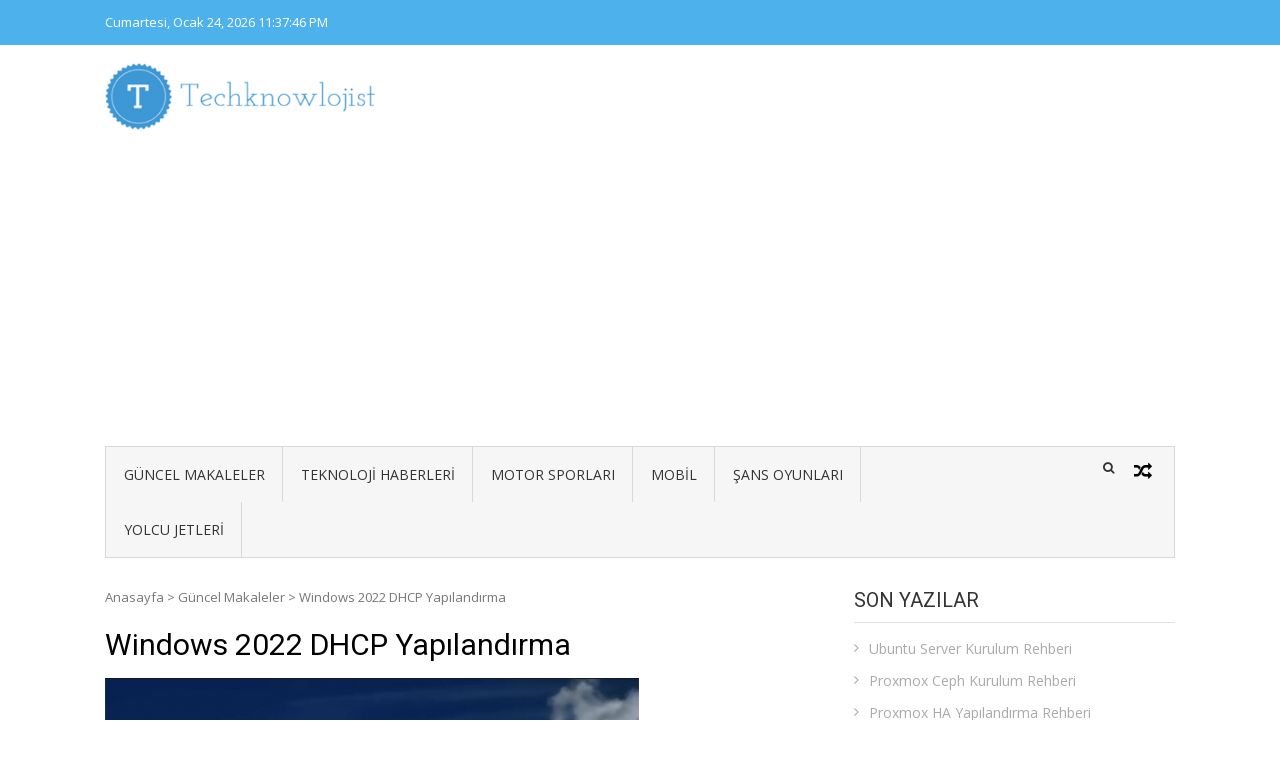

--- FILE ---
content_type: text/html; charset=UTF-8
request_url: https://www.techknowlojist.com/windows-2022-dhcp-yapilandirma/
body_size: 16974
content:
<!DOCTYPE html>
<html lang="tr">
<head>
<meta charset="UTF-8">
<meta name="viewport" content="width=device-width, initial-scale=1">
<link rel="profile" href="http://gmpg.org/xfn/11">
<link rel="pingback" href="https://www.techknowlojist.com/xmlrpc.php">

<meta name='robots' content='index, follow, max-image-preview:large, max-snippet:-1, max-video-preview:-1' />

	<!-- This site is optimized with the Yoast SEO plugin v26.7 - https://yoast.com/wordpress/plugins/seo/ -->
	<title>Windows 2022 DHCP Yapılandırma - Techknowlojist</title>
	<meta name="description" content="Windows 2022 DHCP Yapılandırma adımlarını anlatmaya çalışacağım sizlere. DHCP kurulumu yapmadan önce sunucuya Statik IP vermeliyiz." />
	<link rel="canonical" href="https://www.techknowlojist.com/windows-2022-dhcp-yapilandirma/" />
	<meta property="og:locale" content="tr_TR" />
	<meta property="og:type" content="article" />
	<meta property="og:title" content="Windows 2022 DHCP Yapılandırma - Techknowlojist" />
	<meta property="og:description" content="Windows 2022 DHCP Yapılandırma adımlarını anlatmaya çalışacağım sizlere. DHCP kurulumu yapmadan önce sunucuya Statik IP vermeliyiz." />
	<meta property="og:url" content="https://www.techknowlojist.com/windows-2022-dhcp-yapilandirma/" />
	<meta property="og:site_name" content="Techknowlojist" />
	<meta property="article:published_time" content="2021-12-24T11:57:41+00:00" />
	<meta property="article:modified_time" content="2021-12-24T11:57:45+00:00" />
	<meta property="og:image" content="https://www.techknowlojist.com/wp-content/uploads/2021/12/W2K_DHCP_Kapak.png" />
	<meta property="og:image:width" content="534" />
	<meta property="og:image:height" content="464" />
	<meta property="og:image:type" content="image/png" />
	<meta name="author" content="Vedat KÜÇÜK" />
	<meta name="twitter:card" content="summary_large_image" />
	<meta name="twitter:label1" content="Yazan:" />
	<meta name="twitter:data1" content="Vedat KÜÇÜK" />
	<meta name="twitter:label2" content="Tahmini okuma süresi" />
	<meta name="twitter:data2" content="8 dakika" />
	<script type="application/ld+json" class="yoast-schema-graph">{"@context":"https://schema.org","@graph":[{"@type":"Article","@id":"https://www.techknowlojist.com/windows-2022-dhcp-yapilandirma/#article","isPartOf":{"@id":"https://www.techknowlojist.com/windows-2022-dhcp-yapilandirma/"},"author":{"name":"Vedat KÜÇÜK","@id":"https://www.techknowlojist.com/#/schema/person/9c4404727059bf4174c34a1b37225492"},"headline":"Windows 2022 DHCP Yapılandırma","datePublished":"2021-12-24T11:57:41+00:00","dateModified":"2021-12-24T11:57:45+00:00","mainEntityOfPage":{"@id":"https://www.techknowlojist.com/windows-2022-dhcp-yapilandirma/"},"wordCount":562,"commentCount":0,"image":{"@id":"https://www.techknowlojist.com/windows-2022-dhcp-yapilandirma/#primaryimage"},"thumbnailUrl":"https://i0.wp.com/www.techknowlojist.com/wp-content/uploads/2021/12/W2K_DHCP_Kapak.png?fit=534%2C464&ssl=1","keywords":["DHCP","DHCP Server","DHCP Server Kurulum","Windows 2022 DHCP Server","Windows Server 2022"],"articleSection":["Güncel Makaleler","Teknoloji Haberleri","Windows Server"],"inLanguage":"tr","potentialAction":[{"@type":"CommentAction","name":"Comment","target":["https://www.techknowlojist.com/windows-2022-dhcp-yapilandirma/#respond"]}]},{"@type":"WebPage","@id":"https://www.techknowlojist.com/windows-2022-dhcp-yapilandirma/","url":"https://www.techknowlojist.com/windows-2022-dhcp-yapilandirma/","name":"Windows 2022 DHCP Yapılandırma - Techknowlojist","isPartOf":{"@id":"https://www.techknowlojist.com/#website"},"primaryImageOfPage":{"@id":"https://www.techknowlojist.com/windows-2022-dhcp-yapilandirma/#primaryimage"},"image":{"@id":"https://www.techknowlojist.com/windows-2022-dhcp-yapilandirma/#primaryimage"},"thumbnailUrl":"https://i0.wp.com/www.techknowlojist.com/wp-content/uploads/2021/12/W2K_DHCP_Kapak.png?fit=534%2C464&ssl=1","datePublished":"2021-12-24T11:57:41+00:00","dateModified":"2021-12-24T11:57:45+00:00","author":{"@id":"https://www.techknowlojist.com/#/schema/person/9c4404727059bf4174c34a1b37225492"},"description":"Windows 2022 DHCP Yapılandırma adımlarını anlatmaya çalışacağım sizlere. DHCP kurulumu yapmadan önce sunucuya Statik IP vermeliyiz.","breadcrumb":{"@id":"https://www.techknowlojist.com/windows-2022-dhcp-yapilandirma/#breadcrumb"},"inLanguage":"tr","potentialAction":[{"@type":"ReadAction","target":["https://www.techknowlojist.com/windows-2022-dhcp-yapilandirma/"]}]},{"@type":"ImageObject","inLanguage":"tr","@id":"https://www.techknowlojist.com/windows-2022-dhcp-yapilandirma/#primaryimage","url":"https://i0.wp.com/www.techknowlojist.com/wp-content/uploads/2021/12/W2K_DHCP_Kapak.png?fit=534%2C464&ssl=1","contentUrl":"https://i0.wp.com/www.techknowlojist.com/wp-content/uploads/2021/12/W2K_DHCP_Kapak.png?fit=534%2C464&ssl=1","width":534,"height":464},{"@type":"BreadcrumbList","@id":"https://www.techknowlojist.com/windows-2022-dhcp-yapilandirma/#breadcrumb","itemListElement":[{"@type":"ListItem","position":1,"name":"Ana sayfa","item":"https://www.techknowlojist.com/"},{"@type":"ListItem","position":2,"name":"Windows 2022 DHCP Yapılandırma"}]},{"@type":"WebSite","@id":"https://www.techknowlojist.com/#website","url":"https://www.techknowlojist.com/","name":"Techknowlojist","description":"Teknoloji ile İlgili Herşey","potentialAction":[{"@type":"SearchAction","target":{"@type":"EntryPoint","urlTemplate":"https://www.techknowlojist.com/?s={search_term_string}"},"query-input":{"@type":"PropertyValueSpecification","valueRequired":true,"valueName":"search_term_string"}}],"inLanguage":"tr"},{"@type":"Person","@id":"https://www.techknowlojist.com/#/schema/person/9c4404727059bf4174c34a1b37225492","name":"Vedat KÜÇÜK","image":{"@type":"ImageObject","inLanguage":"tr","@id":"https://www.techknowlojist.com/#/schema/person/image/","url":"https://secure.gravatar.com/avatar/74ab198eb8873cba95ac4694acd2baa2e27344ce3420ae356bc8674c4c773e62?s=96&d=mm&r=g","contentUrl":"https://secure.gravatar.com/avatar/74ab198eb8873cba95ac4694acd2baa2e27344ce3420ae356bc8674c4c773e62?s=96&d=mm&r=g","caption":"Vedat KÜÇÜK"},"sameAs":["https://www.techknowlojist.com/"]}]}</script>
	<!-- / Yoast SEO plugin. -->


<link rel='dns-prefetch' href='//stats.wp.com' />
<link rel='dns-prefetch' href='//fonts.googleapis.com' />
<link rel='preconnect' href='//i0.wp.com' />
<link rel='preconnect' href='//c0.wp.com' />
<link rel="alternate" type="application/rss+xml" title="Techknowlojist &raquo; akışı" href="https://www.techknowlojist.com/feed/" />
<link rel="alternate" type="application/rss+xml" title="Techknowlojist &raquo; yorum akışı" href="https://www.techknowlojist.com/comments/feed/" />
<link rel="alternate" type="application/rss+xml" title="Techknowlojist &raquo; Windows 2022 DHCP Yapılandırma yorum akışı" href="https://www.techknowlojist.com/windows-2022-dhcp-yapilandirma/feed/" />
<link rel="alternate" title="oEmbed (JSON)" type="application/json+oembed" href="https://www.techknowlojist.com/wp-json/oembed/1.0/embed?url=https%3A%2F%2Fwww.techknowlojist.com%2Fwindows-2022-dhcp-yapilandirma%2F" />
<link rel="alternate" title="oEmbed (XML)" type="text/xml+oembed" href="https://www.techknowlojist.com/wp-json/oembed/1.0/embed?url=https%3A%2F%2Fwww.techknowlojist.com%2Fwindows-2022-dhcp-yapilandirma%2F&#038;format=xml" />
<style id='wp-img-auto-sizes-contain-inline-css' type='text/css'>
img:is([sizes=auto i],[sizes^="auto," i]){contain-intrinsic-size:3000px 1500px}
/*# sourceURL=wp-img-auto-sizes-contain-inline-css */
</style>

<style id='wp-emoji-styles-inline-css' type='text/css'>

	img.wp-smiley, img.emoji {
		display: inline !important;
		border: none !important;
		box-shadow: none !important;
		height: 1em !important;
		width: 1em !important;
		margin: 0 0.07em !important;
		vertical-align: -0.1em !important;
		background: none !important;
		padding: 0 !important;
	}
/*# sourceURL=wp-emoji-styles-inline-css */
</style>
<link rel='stylesheet' id='wp-block-library-css' href='https://c0.wp.com/c/6.9/wp-includes/css/dist/block-library/style.min.css' type='text/css' media='all' />
<style id='wp-block-heading-inline-css' type='text/css'>
h1:where(.wp-block-heading).has-background,h2:where(.wp-block-heading).has-background,h3:where(.wp-block-heading).has-background,h4:where(.wp-block-heading).has-background,h5:where(.wp-block-heading).has-background,h6:where(.wp-block-heading).has-background{padding:1.25em 2.375em}h1.has-text-align-left[style*=writing-mode]:where([style*=vertical-lr]),h1.has-text-align-right[style*=writing-mode]:where([style*=vertical-rl]),h2.has-text-align-left[style*=writing-mode]:where([style*=vertical-lr]),h2.has-text-align-right[style*=writing-mode]:where([style*=vertical-rl]),h3.has-text-align-left[style*=writing-mode]:where([style*=vertical-lr]),h3.has-text-align-right[style*=writing-mode]:where([style*=vertical-rl]),h4.has-text-align-left[style*=writing-mode]:where([style*=vertical-lr]),h4.has-text-align-right[style*=writing-mode]:where([style*=vertical-rl]),h5.has-text-align-left[style*=writing-mode]:where([style*=vertical-lr]),h5.has-text-align-right[style*=writing-mode]:where([style*=vertical-rl]),h6.has-text-align-left[style*=writing-mode]:where([style*=vertical-lr]),h6.has-text-align-right[style*=writing-mode]:where([style*=vertical-rl]){rotate:180deg}
/*# sourceURL=https://c0.wp.com/c/6.9/wp-includes/blocks/heading/style.min.css */
</style>
<style id='wp-block-image-inline-css' type='text/css'>
.wp-block-image>a,.wp-block-image>figure>a{display:inline-block}.wp-block-image img{box-sizing:border-box;height:auto;max-width:100%;vertical-align:bottom}@media not (prefers-reduced-motion){.wp-block-image img.hide{visibility:hidden}.wp-block-image img.show{animation:show-content-image .4s}}.wp-block-image[style*=border-radius] img,.wp-block-image[style*=border-radius]>a{border-radius:inherit}.wp-block-image.has-custom-border img{box-sizing:border-box}.wp-block-image.aligncenter{text-align:center}.wp-block-image.alignfull>a,.wp-block-image.alignwide>a{width:100%}.wp-block-image.alignfull img,.wp-block-image.alignwide img{height:auto;width:100%}.wp-block-image .aligncenter,.wp-block-image .alignleft,.wp-block-image .alignright,.wp-block-image.aligncenter,.wp-block-image.alignleft,.wp-block-image.alignright{display:table}.wp-block-image .aligncenter>figcaption,.wp-block-image .alignleft>figcaption,.wp-block-image .alignright>figcaption,.wp-block-image.aligncenter>figcaption,.wp-block-image.alignleft>figcaption,.wp-block-image.alignright>figcaption{caption-side:bottom;display:table-caption}.wp-block-image .alignleft{float:left;margin:.5em 1em .5em 0}.wp-block-image .alignright{float:right;margin:.5em 0 .5em 1em}.wp-block-image .aligncenter{margin-left:auto;margin-right:auto}.wp-block-image :where(figcaption){margin-bottom:1em;margin-top:.5em}.wp-block-image.is-style-circle-mask img{border-radius:9999px}@supports ((-webkit-mask-image:none) or (mask-image:none)) or (-webkit-mask-image:none){.wp-block-image.is-style-circle-mask img{border-radius:0;-webkit-mask-image:url('data:image/svg+xml;utf8,<svg viewBox="0 0 100 100" xmlns="http://www.w3.org/2000/svg"><circle cx="50" cy="50" r="50"/></svg>');mask-image:url('data:image/svg+xml;utf8,<svg viewBox="0 0 100 100" xmlns="http://www.w3.org/2000/svg"><circle cx="50" cy="50" r="50"/></svg>');mask-mode:alpha;-webkit-mask-position:center;mask-position:center;-webkit-mask-repeat:no-repeat;mask-repeat:no-repeat;-webkit-mask-size:contain;mask-size:contain}}:root :where(.wp-block-image.is-style-rounded img,.wp-block-image .is-style-rounded img){border-radius:9999px}.wp-block-image figure{margin:0}.wp-lightbox-container{display:flex;flex-direction:column;position:relative}.wp-lightbox-container img{cursor:zoom-in}.wp-lightbox-container img:hover+button{opacity:1}.wp-lightbox-container button{align-items:center;backdrop-filter:blur(16px) saturate(180%);background-color:#5a5a5a40;border:none;border-radius:4px;cursor:zoom-in;display:flex;height:20px;justify-content:center;opacity:0;padding:0;position:absolute;right:16px;text-align:center;top:16px;width:20px;z-index:100}@media not (prefers-reduced-motion){.wp-lightbox-container button{transition:opacity .2s ease}}.wp-lightbox-container button:focus-visible{outline:3px auto #5a5a5a40;outline:3px auto -webkit-focus-ring-color;outline-offset:3px}.wp-lightbox-container button:hover{cursor:pointer;opacity:1}.wp-lightbox-container button:focus{opacity:1}.wp-lightbox-container button:focus,.wp-lightbox-container button:hover,.wp-lightbox-container button:not(:hover):not(:active):not(.has-background){background-color:#5a5a5a40;border:none}.wp-lightbox-overlay{box-sizing:border-box;cursor:zoom-out;height:100vh;left:0;overflow:hidden;position:fixed;top:0;visibility:hidden;width:100%;z-index:100000}.wp-lightbox-overlay .close-button{align-items:center;cursor:pointer;display:flex;justify-content:center;min-height:40px;min-width:40px;padding:0;position:absolute;right:calc(env(safe-area-inset-right) + 16px);top:calc(env(safe-area-inset-top) + 16px);z-index:5000000}.wp-lightbox-overlay .close-button:focus,.wp-lightbox-overlay .close-button:hover,.wp-lightbox-overlay .close-button:not(:hover):not(:active):not(.has-background){background:none;border:none}.wp-lightbox-overlay .lightbox-image-container{height:var(--wp--lightbox-container-height);left:50%;overflow:hidden;position:absolute;top:50%;transform:translate(-50%,-50%);transform-origin:top left;width:var(--wp--lightbox-container-width);z-index:9999999999}.wp-lightbox-overlay .wp-block-image{align-items:center;box-sizing:border-box;display:flex;height:100%;justify-content:center;margin:0;position:relative;transform-origin:0 0;width:100%;z-index:3000000}.wp-lightbox-overlay .wp-block-image img{height:var(--wp--lightbox-image-height);min-height:var(--wp--lightbox-image-height);min-width:var(--wp--lightbox-image-width);width:var(--wp--lightbox-image-width)}.wp-lightbox-overlay .wp-block-image figcaption{display:none}.wp-lightbox-overlay button{background:none;border:none}.wp-lightbox-overlay .scrim{background-color:#fff;height:100%;opacity:.9;position:absolute;width:100%;z-index:2000000}.wp-lightbox-overlay.active{visibility:visible}@media not (prefers-reduced-motion){.wp-lightbox-overlay.active{animation:turn-on-visibility .25s both}.wp-lightbox-overlay.active img{animation:turn-on-visibility .35s both}.wp-lightbox-overlay.show-closing-animation:not(.active){animation:turn-off-visibility .35s both}.wp-lightbox-overlay.show-closing-animation:not(.active) img{animation:turn-off-visibility .25s both}.wp-lightbox-overlay.zoom.active{animation:none;opacity:1;visibility:visible}.wp-lightbox-overlay.zoom.active .lightbox-image-container{animation:lightbox-zoom-in .4s}.wp-lightbox-overlay.zoom.active .lightbox-image-container img{animation:none}.wp-lightbox-overlay.zoom.active .scrim{animation:turn-on-visibility .4s forwards}.wp-lightbox-overlay.zoom.show-closing-animation:not(.active){animation:none}.wp-lightbox-overlay.zoom.show-closing-animation:not(.active) .lightbox-image-container{animation:lightbox-zoom-out .4s}.wp-lightbox-overlay.zoom.show-closing-animation:not(.active) .lightbox-image-container img{animation:none}.wp-lightbox-overlay.zoom.show-closing-animation:not(.active) .scrim{animation:turn-off-visibility .4s forwards}}@keyframes show-content-image{0%{visibility:hidden}99%{visibility:hidden}to{visibility:visible}}@keyframes turn-on-visibility{0%{opacity:0}to{opacity:1}}@keyframes turn-off-visibility{0%{opacity:1;visibility:visible}99%{opacity:0;visibility:visible}to{opacity:0;visibility:hidden}}@keyframes lightbox-zoom-in{0%{transform:translate(calc((-100vw + var(--wp--lightbox-scrollbar-width))/2 + var(--wp--lightbox-initial-left-position)),calc(-50vh + var(--wp--lightbox-initial-top-position))) scale(var(--wp--lightbox-scale))}to{transform:translate(-50%,-50%) scale(1)}}@keyframes lightbox-zoom-out{0%{transform:translate(-50%,-50%) scale(1);visibility:visible}99%{visibility:visible}to{transform:translate(calc((-100vw + var(--wp--lightbox-scrollbar-width))/2 + var(--wp--lightbox-initial-left-position)),calc(-50vh + var(--wp--lightbox-initial-top-position))) scale(var(--wp--lightbox-scale));visibility:hidden}}
/*# sourceURL=https://c0.wp.com/c/6.9/wp-includes/blocks/image/style.min.css */
</style>
<style id='wp-block-image-theme-inline-css' type='text/css'>
:root :where(.wp-block-image figcaption){color:#555;font-size:13px;text-align:center}.is-dark-theme :root :where(.wp-block-image figcaption){color:#ffffffa6}.wp-block-image{margin:0 0 1em}
/*# sourceURL=https://c0.wp.com/c/6.9/wp-includes/blocks/image/theme.min.css */
</style>
<style id='wp-block-paragraph-inline-css' type='text/css'>
.is-small-text{font-size:.875em}.is-regular-text{font-size:1em}.is-large-text{font-size:2.25em}.is-larger-text{font-size:3em}.has-drop-cap:not(:focus):first-letter{float:left;font-size:8.4em;font-style:normal;font-weight:100;line-height:.68;margin:.05em .1em 0 0;text-transform:uppercase}body.rtl .has-drop-cap:not(:focus):first-letter{float:none;margin-left:.1em}p.has-drop-cap.has-background{overflow:hidden}:root :where(p.has-background){padding:1.25em 2.375em}:where(p.has-text-color:not(.has-link-color)) a{color:inherit}p.has-text-align-left[style*="writing-mode:vertical-lr"],p.has-text-align-right[style*="writing-mode:vertical-rl"]{rotate:180deg}
/*# sourceURL=https://c0.wp.com/c/6.9/wp-includes/blocks/paragraph/style.min.css */
</style>
<style id='global-styles-inline-css' type='text/css'>
:root{--wp--preset--aspect-ratio--square: 1;--wp--preset--aspect-ratio--4-3: 4/3;--wp--preset--aspect-ratio--3-4: 3/4;--wp--preset--aspect-ratio--3-2: 3/2;--wp--preset--aspect-ratio--2-3: 2/3;--wp--preset--aspect-ratio--16-9: 16/9;--wp--preset--aspect-ratio--9-16: 9/16;--wp--preset--color--black: #000000;--wp--preset--color--cyan-bluish-gray: #abb8c3;--wp--preset--color--white: #ffffff;--wp--preset--color--pale-pink: #f78da7;--wp--preset--color--vivid-red: #cf2e2e;--wp--preset--color--luminous-vivid-orange: #ff6900;--wp--preset--color--luminous-vivid-amber: #fcb900;--wp--preset--color--light-green-cyan: #7bdcb5;--wp--preset--color--vivid-green-cyan: #00d084;--wp--preset--color--pale-cyan-blue: #8ed1fc;--wp--preset--color--vivid-cyan-blue: #0693e3;--wp--preset--color--vivid-purple: #9b51e0;--wp--preset--gradient--vivid-cyan-blue-to-vivid-purple: linear-gradient(135deg,rgb(6,147,227) 0%,rgb(155,81,224) 100%);--wp--preset--gradient--light-green-cyan-to-vivid-green-cyan: linear-gradient(135deg,rgb(122,220,180) 0%,rgb(0,208,130) 100%);--wp--preset--gradient--luminous-vivid-amber-to-luminous-vivid-orange: linear-gradient(135deg,rgb(252,185,0) 0%,rgb(255,105,0) 100%);--wp--preset--gradient--luminous-vivid-orange-to-vivid-red: linear-gradient(135deg,rgb(255,105,0) 0%,rgb(207,46,46) 100%);--wp--preset--gradient--very-light-gray-to-cyan-bluish-gray: linear-gradient(135deg,rgb(238,238,238) 0%,rgb(169,184,195) 100%);--wp--preset--gradient--cool-to-warm-spectrum: linear-gradient(135deg,rgb(74,234,220) 0%,rgb(151,120,209) 20%,rgb(207,42,186) 40%,rgb(238,44,130) 60%,rgb(251,105,98) 80%,rgb(254,248,76) 100%);--wp--preset--gradient--blush-light-purple: linear-gradient(135deg,rgb(255,206,236) 0%,rgb(152,150,240) 100%);--wp--preset--gradient--blush-bordeaux: linear-gradient(135deg,rgb(254,205,165) 0%,rgb(254,45,45) 50%,rgb(107,0,62) 100%);--wp--preset--gradient--luminous-dusk: linear-gradient(135deg,rgb(255,203,112) 0%,rgb(199,81,192) 50%,rgb(65,88,208) 100%);--wp--preset--gradient--pale-ocean: linear-gradient(135deg,rgb(255,245,203) 0%,rgb(182,227,212) 50%,rgb(51,167,181) 100%);--wp--preset--gradient--electric-grass: linear-gradient(135deg,rgb(202,248,128) 0%,rgb(113,206,126) 100%);--wp--preset--gradient--midnight: linear-gradient(135deg,rgb(2,3,129) 0%,rgb(40,116,252) 100%);--wp--preset--font-size--small: 13px;--wp--preset--font-size--medium: 20px;--wp--preset--font-size--large: 36px;--wp--preset--font-size--x-large: 42px;--wp--preset--spacing--20: 0.44rem;--wp--preset--spacing--30: 0.67rem;--wp--preset--spacing--40: 1rem;--wp--preset--spacing--50: 1.5rem;--wp--preset--spacing--60: 2.25rem;--wp--preset--spacing--70: 3.38rem;--wp--preset--spacing--80: 5.06rem;--wp--preset--shadow--natural: 6px 6px 9px rgba(0, 0, 0, 0.2);--wp--preset--shadow--deep: 12px 12px 50px rgba(0, 0, 0, 0.4);--wp--preset--shadow--sharp: 6px 6px 0px rgba(0, 0, 0, 0.2);--wp--preset--shadow--outlined: 6px 6px 0px -3px rgb(255, 255, 255), 6px 6px rgb(0, 0, 0);--wp--preset--shadow--crisp: 6px 6px 0px rgb(0, 0, 0);}:where(.is-layout-flex){gap: 0.5em;}:where(.is-layout-grid){gap: 0.5em;}body .is-layout-flex{display: flex;}.is-layout-flex{flex-wrap: wrap;align-items: center;}.is-layout-flex > :is(*, div){margin: 0;}body .is-layout-grid{display: grid;}.is-layout-grid > :is(*, div){margin: 0;}:where(.wp-block-columns.is-layout-flex){gap: 2em;}:where(.wp-block-columns.is-layout-grid){gap: 2em;}:where(.wp-block-post-template.is-layout-flex){gap: 1.25em;}:where(.wp-block-post-template.is-layout-grid){gap: 1.25em;}.has-black-color{color: var(--wp--preset--color--black) !important;}.has-cyan-bluish-gray-color{color: var(--wp--preset--color--cyan-bluish-gray) !important;}.has-white-color{color: var(--wp--preset--color--white) !important;}.has-pale-pink-color{color: var(--wp--preset--color--pale-pink) !important;}.has-vivid-red-color{color: var(--wp--preset--color--vivid-red) !important;}.has-luminous-vivid-orange-color{color: var(--wp--preset--color--luminous-vivid-orange) !important;}.has-luminous-vivid-amber-color{color: var(--wp--preset--color--luminous-vivid-amber) !important;}.has-light-green-cyan-color{color: var(--wp--preset--color--light-green-cyan) !important;}.has-vivid-green-cyan-color{color: var(--wp--preset--color--vivid-green-cyan) !important;}.has-pale-cyan-blue-color{color: var(--wp--preset--color--pale-cyan-blue) !important;}.has-vivid-cyan-blue-color{color: var(--wp--preset--color--vivid-cyan-blue) !important;}.has-vivid-purple-color{color: var(--wp--preset--color--vivid-purple) !important;}.has-black-background-color{background-color: var(--wp--preset--color--black) !important;}.has-cyan-bluish-gray-background-color{background-color: var(--wp--preset--color--cyan-bluish-gray) !important;}.has-white-background-color{background-color: var(--wp--preset--color--white) !important;}.has-pale-pink-background-color{background-color: var(--wp--preset--color--pale-pink) !important;}.has-vivid-red-background-color{background-color: var(--wp--preset--color--vivid-red) !important;}.has-luminous-vivid-orange-background-color{background-color: var(--wp--preset--color--luminous-vivid-orange) !important;}.has-luminous-vivid-amber-background-color{background-color: var(--wp--preset--color--luminous-vivid-amber) !important;}.has-light-green-cyan-background-color{background-color: var(--wp--preset--color--light-green-cyan) !important;}.has-vivid-green-cyan-background-color{background-color: var(--wp--preset--color--vivid-green-cyan) !important;}.has-pale-cyan-blue-background-color{background-color: var(--wp--preset--color--pale-cyan-blue) !important;}.has-vivid-cyan-blue-background-color{background-color: var(--wp--preset--color--vivid-cyan-blue) !important;}.has-vivid-purple-background-color{background-color: var(--wp--preset--color--vivid-purple) !important;}.has-black-border-color{border-color: var(--wp--preset--color--black) !important;}.has-cyan-bluish-gray-border-color{border-color: var(--wp--preset--color--cyan-bluish-gray) !important;}.has-white-border-color{border-color: var(--wp--preset--color--white) !important;}.has-pale-pink-border-color{border-color: var(--wp--preset--color--pale-pink) !important;}.has-vivid-red-border-color{border-color: var(--wp--preset--color--vivid-red) !important;}.has-luminous-vivid-orange-border-color{border-color: var(--wp--preset--color--luminous-vivid-orange) !important;}.has-luminous-vivid-amber-border-color{border-color: var(--wp--preset--color--luminous-vivid-amber) !important;}.has-light-green-cyan-border-color{border-color: var(--wp--preset--color--light-green-cyan) !important;}.has-vivid-green-cyan-border-color{border-color: var(--wp--preset--color--vivid-green-cyan) !important;}.has-pale-cyan-blue-border-color{border-color: var(--wp--preset--color--pale-cyan-blue) !important;}.has-vivid-cyan-blue-border-color{border-color: var(--wp--preset--color--vivid-cyan-blue) !important;}.has-vivid-purple-border-color{border-color: var(--wp--preset--color--vivid-purple) !important;}.has-vivid-cyan-blue-to-vivid-purple-gradient-background{background: var(--wp--preset--gradient--vivid-cyan-blue-to-vivid-purple) !important;}.has-light-green-cyan-to-vivid-green-cyan-gradient-background{background: var(--wp--preset--gradient--light-green-cyan-to-vivid-green-cyan) !important;}.has-luminous-vivid-amber-to-luminous-vivid-orange-gradient-background{background: var(--wp--preset--gradient--luminous-vivid-amber-to-luminous-vivid-orange) !important;}.has-luminous-vivid-orange-to-vivid-red-gradient-background{background: var(--wp--preset--gradient--luminous-vivid-orange-to-vivid-red) !important;}.has-very-light-gray-to-cyan-bluish-gray-gradient-background{background: var(--wp--preset--gradient--very-light-gray-to-cyan-bluish-gray) !important;}.has-cool-to-warm-spectrum-gradient-background{background: var(--wp--preset--gradient--cool-to-warm-spectrum) !important;}.has-blush-light-purple-gradient-background{background: var(--wp--preset--gradient--blush-light-purple) !important;}.has-blush-bordeaux-gradient-background{background: var(--wp--preset--gradient--blush-bordeaux) !important;}.has-luminous-dusk-gradient-background{background: var(--wp--preset--gradient--luminous-dusk) !important;}.has-pale-ocean-gradient-background{background: var(--wp--preset--gradient--pale-ocean) !important;}.has-electric-grass-gradient-background{background: var(--wp--preset--gradient--electric-grass) !important;}.has-midnight-gradient-background{background: var(--wp--preset--gradient--midnight) !important;}.has-small-font-size{font-size: var(--wp--preset--font-size--small) !important;}.has-medium-font-size{font-size: var(--wp--preset--font-size--medium) !important;}.has-large-font-size{font-size: var(--wp--preset--font-size--large) !important;}.has-x-large-font-size{font-size: var(--wp--preset--font-size--x-large) !important;}
/*# sourceURL=global-styles-inline-css */
</style>

<style id='classic-theme-styles-inline-css' type='text/css'>
/*! This file is auto-generated */
.wp-block-button__link{color:#fff;background-color:#32373c;border-radius:9999px;box-shadow:none;text-decoration:none;padding:calc(.667em + 2px) calc(1.333em + 2px);font-size:1.125em}.wp-block-file__button{background:#32373c;color:#fff;text-decoration:none}
/*# sourceURL=/wp-includes/css/classic-themes.min.css */
</style>
<link rel='stylesheet' id='aps-animate-css-css' href='https://www.techknowlojist.com/wp-content/plugins/accesspress-social-icons/css/animate.css?ver=1.8.5' type='text/css' media='all' />
<link rel='stylesheet' id='aps-frontend-css-css' href='https://www.techknowlojist.com/wp-content/plugins/accesspress-social-icons/css/frontend.css?ver=1.8.5' type='text/css' media='all' />
<link rel='stylesheet' id='apss-font-awesome-four-css' href='https://www.techknowlojist.com/wp-content/plugins/accesspress-social-share/css/font-awesome.min.css?ver=4.5.6' type='text/css' media='all' />
<link rel='stylesheet' id='apss-frontend-css-css' href='https://www.techknowlojist.com/wp-content/plugins/accesspress-social-share/css/frontend.css?ver=4.5.6' type='text/css' media='all' />
<link rel='stylesheet' id='apss-font-opensans-css' href='//fonts.googleapis.com/css?family=Open+Sans&#038;ver=6.9' type='text/css' media='all' />
<link rel='stylesheet' id='vmag-google-fonts-css' href='//fonts.googleapis.com/css?family=Open+Sans%3A400%2C600%2C700%2C400italic%2C300%7CRoboto%3A400%2C500%2C700%2C300%2C400italic&#038;ver=6.9' type='text/css' media='all' />
<link rel='stylesheet' id='vmag-style-css' href='https://www.techknowlojist.com/wp-content/themes/vmag/style.css?ver=1.2.8' type='text/css' media='all' />
<style id='vmag-style-inline-css' type='text/css'>

                .site-content .vmag-newsticker-wrapper ul li a:hover,
                .widget h4.block-title a:hover,
                .site-header .main-navigation ul li ul li a:hover,
                h3 a:hover, .widget .single-post .post-meta a:hover,
                .block-header .view-all a:hover,
                .site-footer a:hover,
                .post-meta a:hover, .entry-meta a:hover,
                #primary .entry-footer a:hover,
                #vmag-breadcrumbs span a:hover,
                .entry-meta .cat-links:hover,
                .archive .tags-links a:hover,
                .single-post .tags-links a:hover,
                .search .tags-links a:hover,
                .blog .tags-links a:hover,
                .post-navigation .nav-links .nav-previous a:hover,
                .post-navigation .nav-links .nav-next a:hover,
                #primary .vmag-author-metabox .author-desc-wrapper a.author-title:hover,
                #primary .vmag-author-metabox .author-desc-wrapper a:hover,
                .widget_recent_entries li a:hover, .widget_archive li a:hover,
                .widget_categories li a:hover, .widget_meta li a:hover,
                .widget_recent_comments li a:hover, .vmag-footer-widget .menu li a:hover{
                    color: #4db2ec;
                }
                .vmag-top-header,
                .site-content .vmag-newsticker-wrapper .vmag-ticker-caption span,
                .widget .single-post .post-meta span.comments-count a,
                .vmag_categories_tabbed ul li.active a,
                .vmag_categories_tabbed ul li:hover a,
                span.format-icon:hover,
                #scroll-up:hover,
                .archive .vmag-archive-more:hover,
                .search .vmag-archive-more:hover,
                .blog .vmag-archive-more:hover,
                .pagination .nav-links span.current,
                .pagination .nav-links span:hover,
                .pagination .nav-links a:hover,
                #primary .comments-area .form-submit input[type=submit],
                .site-header .main-navigation .vmag-search-form-primary.search-in .search-form .search-submit:hover,
                .widget.vmag_category_posts_slider .lSSlideOuter ul.lSPager.lSpg > li.active a,
                .widget.vmag_category_posts_slider .lSSlideOuter ul.lSPager.lSpg > li a:hover,
                #secondary .widget_search input.search-submit:hover{
                    background: #4db2ec;
                }
                #secondary .widget_search input.search-submit{
                    background: #71c1f0;
                }
                .nav-wrapper .current-menu-item a:before,
                .nav-wrapper .current-menu-ancestor a:before,
                .site-header .main-navigation li a:hover:before,
                .site-header .main-navigation ul li ul li a:hover,
                .vmag_categories_tabbed ul,
                .archive .vmag-archive-more:hover,
                .search .vmag-archive-more:hover,
                .blog .vmag-archive-more:hover,
                .pagination .nav-links span.current,
                .pagination .nav-links span:hover,
                .pagination .nav-links a:hover,
                .site-header .main-navigation .vmag-search-form-primary .search-form{
                    border-color: #4db2ec; 
                }
                .widget .single-post .post-meta span.comments-count a:before{
                   border-color: #4db2ec transparent transparent; 
                }
                @media (max-width: 1004px){
                    .nav-toggle span,
                    .sub-toggle, .sub-toggle-children{
                        background: #4db2ec !important;
                    }

                    .site-header .main-navigation li a:hover{
                        color: #4db2ec !important;
                    }

                    .site-header .main-navigation li a:hover{
                        border-color: #4db2ec !important;
                    }
                }
/*# sourceURL=vmag-style-inline-css */
</style>
<link rel='stylesheet' id='vmag-keyboard-css' href='https://www.techknowlojist.com/wp-content/themes/vmag/css/keyboard.css?ver=6.9' type='text/css' media='all' />
<link rel='stylesheet' id='lightslider-style-css' href='https://www.techknowlojist.com/wp-content/themes/vmag/css/lightslider.css?ver=1.1.5' type='text/css' media='all' />
<link rel='stylesheet' id='font-awesome-css' href='https://www.techknowlojist.com/wp-content/themes/vmag/css/font-awesome.css?ver=4.5.0' type='text/css' media='all' />
<link rel='stylesheet' id='animate-css-css' href='https://www.techknowlojist.com/wp-content/themes/vmag/css/animate.css?ver=3.5.1' type='text/css' media='all' />
<link rel='stylesheet' id='vmag-responsive-style-css' href='https://www.techknowlojist.com/wp-content/themes/vmag/css/responsive.css?ver=1.2.8' type='text/css' media='all' />
<script type="text/javascript" src="https://c0.wp.com/c/6.9/wp-includes/js/jquery/jquery.min.js" id="jquery-core-js"></script>
<script type="text/javascript" src="https://c0.wp.com/c/6.9/wp-includes/js/jquery/jquery-migrate.min.js" id="jquery-migrate-js"></script>
<script type="text/javascript" src="https://www.techknowlojist.com/wp-content/plugins/accesspress-social-icons/js/frontend.js?ver=1.8.5" id="aps-frontend-js-js"></script>
<link rel="https://api.w.org/" href="https://www.techknowlojist.com/wp-json/" /><link rel="alternate" title="JSON" type="application/json" href="https://www.techknowlojist.com/wp-json/wp/v2/posts/5878" /><link rel="EditURI" type="application/rsd+xml" title="RSD" href="https://www.techknowlojist.com/xmlrpc.php?rsd" />
<meta name="generator" content="WordPress 6.9" />
<link rel='shortlink' href='https://www.techknowlojist.com/?p=5878' />
	<style>img#wpstats{display:none}</style>
			<style type="text/css">
			.site-title,
		.site-description {
			position: absolute;
			clip: rect(1px, 1px, 1px, 1px);
		}
		</style>
	<link rel="icon" href="https://i0.wp.com/www.techknowlojist.com/wp-content/uploads/2017/08/cropped-favicon.png?fit=32%2C32&#038;ssl=1" sizes="32x32" />
<link rel="icon" href="https://i0.wp.com/www.techknowlojist.com/wp-content/uploads/2017/08/cropped-favicon.png?fit=192%2C192&#038;ssl=1" sizes="192x192" />
<link rel="apple-touch-icon" href="https://i0.wp.com/www.techknowlojist.com/wp-content/uploads/2017/08/cropped-favicon.png?fit=180%2C180&#038;ssl=1" />
<meta name="msapplication-TileImage" content="https://i0.wp.com/www.techknowlojist.com/wp-content/uploads/2017/08/cropped-favicon.png?fit=270%2C270&#038;ssl=1" />
</head>

<body class="wp-singular post-template-default single single-post postid-5878 single-format-standard wp-custom-logo wp-embed-responsive wp-theme-vmag fullwidth_layout right-sidebar">
<div id="page" class="site">
	<a class="skip-link screen-reader-text" href="#content">Skip to content</a>
		<div class="vmag-top-header clearfix">
		<div class="vmag-container">
						<div class="vmag-current-date">Cumartesi, Ocak 24, 2026                <div id="time"></div>
            </div>
			<nav id="top-site-navigation" class="top-navigation" role="navigation">
							</nav><!-- #site-navigation -->
		</div>
	</div><!-- .vmag-top-header -->
	<header id="masthead" class="site-header" role="banner">
		<div class="logo-ad-wrapper clearfix">
			<div class="vmag-container">
				<div class="site-branding">
					
					<a href="https://www.techknowlojist.com/" class="custom-logo-link" rel="home"><img width="360" height="90" src="https://i0.wp.com/www.techknowlojist.com/wp-content/uploads/2017/08/cropped-Logo-1.png?fit=360%2C90&amp;ssl=1" class="custom-logo" alt="Techknowlojist" decoding="async" srcset="https://i0.wp.com/www.techknowlojist.com/wp-content/uploads/2017/08/cropped-Logo-1.png?w=360&amp;ssl=1 360w, https://i0.wp.com/www.techknowlojist.com/wp-content/uploads/2017/08/cropped-Logo-1.png?resize=300%2C75&amp;ssl=1 300w" sizes="(max-width: 360px) 100vw, 360px" /></a>
					<div class="site-title-wrapper">
													<p class="site-title"><a href="https://www.techknowlojist.com/" rel="home">Techknowlojist</a></p>
													<p class="site-description">Teknoloji ile İlgili Herşey</p>
											</div>
				</div><!-- .site-branding -->
				<div class="header-ad-wrapper">
									</div><!-- .header-ad-wrapper -->
			</div><!-- .vmag-container -->
		</div><!-- .logo-ad-wrapper -->
		<div class="vmag-container">			
			<nav id="site-navigation" class="main-navigation clearfix" role="navigation">
				<div class="nav-wrapper">
					<button class="btn-transparent-toggle nav-toggle hide">
		                <span> </span>
		                <span> </span>
		                <span> </span>
		            </button>
					<div class="menu-anamenu-container"><ul id="primary-menu" class="menu"><li id="menu-item-678" class="menu-item menu-item-type-taxonomy menu-item-object-category current-post-ancestor current-menu-parent current-post-parent menu-item-has-children menu-item-678"><a href="https://www.techknowlojist.com/category/guncel-makaleler/">Güncel Makaleler</a>
<ul class="sub-menu">
	<li id="menu-item-658" class="menu-item menu-item-type-taxonomy menu-item-object-category menu-item-658"><a href="https://www.techknowlojist.com/category/guncel-makaleler/active-directory/">Active Directory</a></li>
	<li id="menu-item-660" class="menu-item menu-item-type-taxonomy menu-item-object-category menu-item-660"><a href="https://www.techknowlojist.com/category/guncel-makaleler/exchange-server/">Exchange Server</a></li>
	<li id="menu-item-665" class="menu-item menu-item-type-taxonomy menu-item-object-category menu-item-665"><a href="https://www.techknowlojist.com/category/guncel-makaleler/sql-server/">SQL Server</a></li>
	<li id="menu-item-669" class="menu-item menu-item-type-taxonomy menu-item-object-category menu-item-669"><a href="https://www.techknowlojist.com/category/guncel-makaleler/vmware/">VMware</a></li>
	<li id="menu-item-668" class="menu-item menu-item-type-taxonomy menu-item-object-category menu-item-668"><a href="https://www.techknowlojist.com/category/guncel-makaleler/veeam/">Veeam</a></li>
	<li id="menu-item-670" class="menu-item menu-item-type-taxonomy menu-item-object-category current-post-ancestor current-menu-parent current-post-parent menu-item-670"><a href="https://www.techknowlojist.com/category/guncel-makaleler/windows-server/">Windows Server</a></li>
	<li id="menu-item-659" class="menu-item menu-item-type-taxonomy menu-item-object-category menu-item-659"><a href="https://www.techknowlojist.com/category/guncel-makaleler/client-isletim-sistemleri/">Client İşletim Sistemleri</a></li>
	<li id="menu-item-661" class="menu-item menu-item-type-taxonomy menu-item-object-category menu-item-661"><a href="https://www.techknowlojist.com/category/guncel-makaleler/genel/">Genel</a></li>
	<li id="menu-item-662" class="menu-item menu-item-type-taxonomy menu-item-object-category menu-item-662"><a href="https://www.techknowlojist.com/category/guncel-makaleler/hardware/">Hardware</a></li>
	<li id="menu-item-666" class="menu-item menu-item-type-taxonomy menu-item-object-category menu-item-666"><a href="https://www.techknowlojist.com/category/guncel-makaleler/symantec/">Symantec</a></li>
	<li id="menu-item-667" class="menu-item menu-item-type-taxonomy menu-item-object-category menu-item-667"><a href="https://www.techknowlojist.com/category/guncel-makaleler/third-party/">Third party</a></li>
	<li id="menu-item-663" class="menu-item menu-item-type-taxonomy menu-item-object-category menu-item-663"><a href="https://www.techknowlojist.com/category/guncel-makaleler/office/">Office</a></li>
	<li id="menu-item-664" class="menu-item menu-item-type-taxonomy menu-item-object-category menu-item-664"><a href="https://www.techknowlojist.com/category/guncel-makaleler/sccm/">SCCM</a></li>
	<li id="menu-item-7517" class="menu-item menu-item-type-taxonomy menu-item-object-category menu-item-7517"><a href="https://www.techknowlojist.com/category/guncel-makaleler/proxmox/">ProxMox</a></li>
</ul>
</li>
<li id="menu-item-677" class="menu-item menu-item-type-taxonomy menu-item-object-category current-post-ancestor current-menu-parent current-post-parent menu-item-677"><a href="https://www.techknowlojist.com/category/teknoloji-haberleri/">Teknoloji Haberleri</a></li>
<li id="menu-item-673" class="menu-item menu-item-type-taxonomy menu-item-object-category menu-item-has-children menu-item-673"><a href="https://www.techknowlojist.com/category/motor-sporlari/">Motor Sporları</a>
<ul class="sub-menu">
	<li id="menu-item-3637" class="menu-item menu-item-type-taxonomy menu-item-object-category menu-item-3637"><a href="https://www.techknowlojist.com/category/motor-sporlari/formula1/">Formula1</a></li>
	<li id="menu-item-3636" class="menu-item menu-item-type-taxonomy menu-item-object-category menu-item-3636"><a href="https://www.techknowlojist.com/category/motor-sporlari/motogp/">MotoGP</a></li>
</ul>
</li>
<li id="menu-item-676" class="menu-item menu-item-type-taxonomy menu-item-object-category menu-item-has-children menu-item-676"><a href="https://www.techknowlojist.com/category/mobil/">Mobil</a>
<ul class="sub-menu">
	<li id="menu-item-671" class="menu-item menu-item-type-taxonomy menu-item-object-category menu-item-671"><a href="https://www.techknowlojist.com/category/mobil/ios/">IOS</a></li>
	<li id="menu-item-672" class="menu-item menu-item-type-taxonomy menu-item-object-category menu-item-672"><a href="https://www.techknowlojist.com/category/mobil/android/">Android</a></li>
</ul>
</li>
<li id="menu-item-2195" class="menu-item menu-item-type-taxonomy menu-item-object-category menu-item-has-children menu-item-2195"><a href="https://www.techknowlojist.com/category/milli-piyango-cekilisleri/">Şans Oyunları</a>
<ul class="sub-menu">
	<li id="menu-item-2196" class="menu-item menu-item-type-taxonomy menu-item-object-category menu-item-2196"><a href="https://www.techknowlojist.com/category/super-loto-sonuclari/">Super Loto Sonuçları</a></li>
	<li id="menu-item-2197" class="menu-item menu-item-type-taxonomy menu-item-object-category menu-item-2197"><a href="https://www.techknowlojist.com/category/sayisal-loto-sonuclari/">Sayısal Loto Sonuçları</a></li>
</ul>
</li>
<li id="menu-item-3632" class="menu-item menu-item-type-taxonomy menu-item-object-category menu-item-has-children menu-item-3632"><a href="https://www.techknowlojist.com/category/ucak/">Yolcu Jetleri</a>
<ul class="sub-menu">
	<li id="menu-item-3634" class="menu-item menu-item-type-taxonomy menu-item-object-category menu-item-3634"><a href="https://www.techknowlojist.com/category/ucak/airbus/">AIRBUS</a></li>
	<li id="menu-item-3633" class="menu-item menu-item-type-taxonomy menu-item-object-category menu-item-3633"><a href="https://www.techknowlojist.com/category/ucak/boeing/">BOEING</a></li>
</ul>
</li>
</ul></div>				</div><!-- .nav-wrapper -->
				<div class="icons-wrapper clearfix">
										<button class="btn-transparent-toggle icon-search vmag-search-in-primary"></button>
										                <a href="https://www.techknowlojist.com/exchange-server-zafiyeti-cve-2021-26427/" class="icon-random" title="View a random post"></a>
    				</div><!-- .icons-wrapper -->
										<div class="vmag-search-form-primary"><form role="search" method="get" class="search-form" action="https://www.techknowlojist.com/">
				<label>
					<span class="screen-reader-text">Arama:</span>
					<input type="search" class="search-field" placeholder="Ara &hellip;" value="" name="s" />
				</label>
				<input type="submit" class="search-submit" value="Ara" />
			</form></div>
							</nav><!-- #site-navigation -->

		</div><!-- .vmag-container -->
	</header><!-- #masthead -->
			<div id="content" class="site-content">
	
	<div class="vmag-container">
				<div id="primary" class="content-area">
			<main id="main" class="site-main" role="main">
			<div id="vmag-breadcrumbs" xmlns:v="https://schema.org/BreadcrumbList"><span><a rel="v:url" href="https://www.techknowlojist.com/">Anasayfa</a></span> &gt; <span><a rel="v:url" href="https://www.techknowlojist.com/category/guncel-makaleler/">Güncel Makaleler</a></span> &gt; <span class="current">Windows 2022 DHCP Yapılandırma</span></div>			
<article id="post-5878" class="post-5878 post type-post status-publish format-standard has-post-thumbnail hentry category-guncel-makaleler category-teknoloji-haberleri category-windows-server tag-dhcp tag-dhcp-server tag-dhcp-server-kurulum tag-windows-2022-dhcp-server tag-windows-server-2022">
	<header class="entry-header">
		<h1 class="entry-title">Windows 2022 DHCP Yapılandırma</h1>
	</header><!-- .entry-header -->

	<div class="entry-thumb">
					<img src="https://i0.wp.com/www.techknowlojist.com/wp-content/uploads/2021/12/W2K_DHCP_Kapak.png?resize=534%2C464&#038;ssl=1" alt="" />
			</div>

			<div class="entry-meta clearfix">
			<span class="post-author"><span class="author vcard"><a class="url fn n" href="https://www.techknowlojist.com/author/vedatgucuk/">Vedat KÜÇÜK</a></span></span><span class="posted-on"><a href="https://www.techknowlojist.com/windows-2022-dhcp-yapilandirma/" rel="bookmark"><time class="entry-date published" datetime="2021-12-24T14:57:41+03:00">24 Aralık 2021</time>
		<time class="updated" datetime="2021-12-24T14:57:45+03:00">24 Aralık 2021</time></a></span><span class="cat-links"><a href="https://www.techknowlojist.com/category/guncel-makaleler/" rel="category tag">Güncel Makaleler</a>, <a href="https://www.techknowlojist.com/category/teknoloji-haberleri/" rel="category tag">Teknoloji Haberleri</a>, <a href="https://www.techknowlojist.com/category/guncel-makaleler/windows-server/" rel="category tag">Windows Server</a></span>			<span class="comments-count"><a href="https://www.techknowlojist.com/windows-2022-dhcp-yapilandirma/#respond">0</a></span>		</div><!-- .entry-meta -->
	
	<div class="entry-content">
		
<p class="has-medium-font-size"><a href="https://www.microsoft.com/en-us/evalcenter/evaluate-windows-server-2022" target="_blank" rel="noreferrer noopener">Windows 2022</a> DHCP Yapılandırma adımlarını anlatmaya çalışacağım sizlere. DHCP kurulumu yapmadan önce sunucuya Statik IP vermeliyiz.</p>



<h2 class="wp-block-heading">DHCP Servis Yapılandırma</h2>



<p class="has-black-color has-text-color has-medium-font-size">Dağıtım yapılacak IP aralığı, DNS ve GW bilgileri hazır ise şimdi kurulum adımlarına geçiyoruz. Öncelikle Server Manager’ı açıyoruz burada “Add Roles and Features” seçiyoruz.</p>



<figure class="wp-block-image size-large"><img data-recalc-dims="1" fetchpriority="high" decoding="async" width="640" height="417" src="https://i0.wp.com/www.techknowlojist.com/wp-content/uploads/2021/12/W2K_DHCP_01.png?resize=640%2C417&#038;ssl=1" alt="Windows 2022 DHCP Yapılandırma" class="wp-image-5880" srcset="https://i0.wp.com/www.techknowlojist.com/wp-content/uploads/2021/12/W2K_DHCP_01.png?resize=1024%2C667&amp;ssl=1 1024w, https://i0.wp.com/www.techknowlojist.com/wp-content/uploads/2021/12/W2K_DHCP_01.png?resize=300%2C195&amp;ssl=1 300w, https://i0.wp.com/www.techknowlojist.com/wp-content/uploads/2021/12/W2K_DHCP_01.png?resize=768%2C500&amp;ssl=1 768w, https://i0.wp.com/www.techknowlojist.com/wp-content/uploads/2021/12/W2K_DHCP_01.png?w=1043&amp;ssl=1 1043w" sizes="(max-width: 640px) 100vw, 640px" /></figure>



<p class="has-black-color has-text-color has-medium-font-size">Karşılama ekranını Next ile geçiyoruz.</p>



<figure class="wp-block-image size-full"><img data-recalc-dims="1" decoding="async" width="640" height="456" src="https://i0.wp.com/www.techknowlojist.com/wp-content/uploads/2021/12/W2K_DHCP_02.png?resize=640%2C456&#038;ssl=1" alt="Windows 2022 DHCP Yapılandırma" class="wp-image-5881" srcset="https://i0.wp.com/www.techknowlojist.com/wp-content/uploads/2021/12/W2K_DHCP_02.png?w=786&amp;ssl=1 786w, https://i0.wp.com/www.techknowlojist.com/wp-content/uploads/2021/12/W2K_DHCP_02.png?resize=300%2C214&amp;ssl=1 300w, https://i0.wp.com/www.techknowlojist.com/wp-content/uploads/2021/12/W2K_DHCP_02.png?resize=768%2C547&amp;ssl=1 768w" sizes="(max-width: 640px) 100vw, 640px" /></figure>



<p class="has-medium-font-size">Karşımıza gelen ekranda “<a href="https://www.techknowlojist.com/active-directory-installation/" target="_blank" rel="noreferrer noopener">Role-based or Feature-based Installation</a>” seçeneğini seçiyoruz ve Next ile ilerliyoruz.</p>



<figure class="wp-block-image size-full"><img data-recalc-dims="1" decoding="async" width="640" height="456" src="https://i0.wp.com/www.techknowlojist.com/wp-content/uploads/2021/12/W2K_DHCP_03.png?resize=640%2C456&#038;ssl=1" alt="Windows 2022 DHCP Yapılandırma" class="wp-image-5882" srcset="https://i0.wp.com/www.techknowlojist.com/wp-content/uploads/2021/12/W2K_DHCP_03.png?w=786&amp;ssl=1 786w, https://i0.wp.com/www.techknowlojist.com/wp-content/uploads/2021/12/W2K_DHCP_03.png?resize=300%2C214&amp;ssl=1 300w, https://i0.wp.com/www.techknowlojist.com/wp-content/uploads/2021/12/W2K_DHCP_03.png?resize=768%2C547&amp;ssl=1 768w" sizes="(max-width: 640px) 100vw, 640px" /></figure>



<p class="has-black-color has-text-color has-medium-font-size">Şimdiki ekranda ise kurulumu yapılacak sunucuyu seçip Next ile devam ediyoruz.</p>



<figure class="wp-block-image size-full"><img data-recalc-dims="1" loading="lazy" decoding="async" width="640" height="456" src="https://i0.wp.com/www.techknowlojist.com/wp-content/uploads/2021/12/W2K_DHCP_04.png?resize=640%2C456&#038;ssl=1" alt="Windows 2022 DHCP Yapılandırma" class="wp-image-5883" srcset="https://i0.wp.com/www.techknowlojist.com/wp-content/uploads/2021/12/W2K_DHCP_04.png?w=786&amp;ssl=1 786w, https://i0.wp.com/www.techknowlojist.com/wp-content/uploads/2021/12/W2K_DHCP_04.png?resize=300%2C214&amp;ssl=1 300w, https://i0.wp.com/www.techknowlojist.com/wp-content/uploads/2021/12/W2K_DHCP_04.png?resize=768%2C547&amp;ssl=1 768w" sizes="auto, (max-width: 640px) 100vw, 640px" /></figure>



<p class="has-black-color has-text-color has-medium-font-size">Karşımıza gelen ekranda Rollerden DHCP Server kutucuğunuz işaretliyoruz. Karşımıza bu role ile yüklenecek feature seçeneklerini görüyoruz. Add Feature ile devam ediyoruz.</p>



<figure class="wp-block-image size-full"><img data-recalc-dims="1" loading="lazy" decoding="async" width="640" height="456" src="https://i0.wp.com/www.techknowlojist.com/wp-content/uploads/2021/12/W2K_DHCP_05.png?resize=640%2C456&#038;ssl=1" alt="Windows 2022 DHCP Yapılandırma" class="wp-image-5884" srcset="https://i0.wp.com/www.techknowlojist.com/wp-content/uploads/2021/12/W2K_DHCP_05.png?w=786&amp;ssl=1 786w, https://i0.wp.com/www.techknowlojist.com/wp-content/uploads/2021/12/W2K_DHCP_05.png?resize=300%2C214&amp;ssl=1 300w, https://i0.wp.com/www.techknowlojist.com/wp-content/uploads/2021/12/W2K_DHCP_05.png?resize=768%2C547&amp;ssl=1 768w" sizes="auto, (max-width: 640px) 100vw, 640px" /></figure>



<p class="has-black-color has-text-color has-medium-font-size">Karşımıza gelen ekranı Next ile ilerliyoruz.</p>



<figure class="wp-block-image size-full"><img data-recalc-dims="1" loading="lazy" decoding="async" width="640" height="456" src="https://i0.wp.com/www.techknowlojist.com/wp-content/uploads/2021/12/W2K_DHCP_06.png?resize=640%2C456&#038;ssl=1" alt="Windows 2022 DHCP Yapılandırma" class="wp-image-5885" srcset="https://i0.wp.com/www.techknowlojist.com/wp-content/uploads/2021/12/W2K_DHCP_06.png?w=786&amp;ssl=1 786w, https://i0.wp.com/www.techknowlojist.com/wp-content/uploads/2021/12/W2K_DHCP_06.png?resize=300%2C214&amp;ssl=1 300w, https://i0.wp.com/www.techknowlojist.com/wp-content/uploads/2021/12/W2K_DHCP_06.png?resize=768%2C547&amp;ssl=1 768w" sizes="auto, (max-width: 640px) 100vw, 640px" /></figure>



<p class="has-black-color has-text-color has-medium-font-size">Bu sunucu üzerine herhangi bir eklenti kurmayacağımız için bu ekranı Next ile geçiyoruz.</p>



<figure class="wp-block-image size-full"><img data-recalc-dims="1" loading="lazy" decoding="async" width="640" height="456" src="https://i0.wp.com/www.techknowlojist.com/wp-content/uploads/2021/12/W2K_DHCP_07.png?resize=640%2C456&#038;ssl=1" alt="Windows 2022 DHCP Yapılandırma" class="wp-image-5886" srcset="https://i0.wp.com/www.techknowlojist.com/wp-content/uploads/2021/12/W2K_DHCP_07.png?w=786&amp;ssl=1 786w, https://i0.wp.com/www.techknowlojist.com/wp-content/uploads/2021/12/W2K_DHCP_07.png?resize=300%2C214&amp;ssl=1 300w, https://i0.wp.com/www.techknowlojist.com/wp-content/uploads/2021/12/W2K_DHCP_07.png?resize=768%2C547&amp;ssl=1 768w" sizes="auto, (max-width: 640px) 100vw, 640px" /></figure>



<p class="has-black-color has-text-color has-medium-font-size">Bilgilendirme ekranını Next ile geçiyoruz.</p>



<figure class="wp-block-image size-full"><img data-recalc-dims="1" loading="lazy" decoding="async" width="640" height="456" src="https://i0.wp.com/www.techknowlojist.com/wp-content/uploads/2021/12/W2K_DHCP_08.png?resize=640%2C456&#038;ssl=1" alt="Windows 2022 DHCP Yapılandırma" class="wp-image-5887" srcset="https://i0.wp.com/www.techknowlojist.com/wp-content/uploads/2021/12/W2K_DHCP_08.png?w=786&amp;ssl=1 786w, https://i0.wp.com/www.techknowlojist.com/wp-content/uploads/2021/12/W2K_DHCP_08.png?resize=300%2C214&amp;ssl=1 300w, https://i0.wp.com/www.techknowlojist.com/wp-content/uploads/2021/12/W2K_DHCP_08.png?resize=768%2C547&amp;ssl=1 768w" sizes="auto, (max-width: 640px) 100vw, 640px" /></figure>



<p class="has-black-color has-text-color has-medium-font-size">Şimdi ise kurulum ile ilgili bilgilendirme ekranı karşımıza geliyor. Install butonuna basarak kurulumu başlatıyoruz.</p>



<figure class="wp-block-image size-full"><img data-recalc-dims="1" loading="lazy" decoding="async" width="640" height="456" src="https://i0.wp.com/www.techknowlojist.com/wp-content/uploads/2021/12/W2K_DHCP_09.png?resize=640%2C456&#038;ssl=1" alt="Windows 2022 DHCP Yapılandırma" class="wp-image-5888" srcset="https://i0.wp.com/www.techknowlojist.com/wp-content/uploads/2021/12/W2K_DHCP_09.png?w=786&amp;ssl=1 786w, https://i0.wp.com/www.techknowlojist.com/wp-content/uploads/2021/12/W2K_DHCP_09.png?resize=300%2C214&amp;ssl=1 300w, https://i0.wp.com/www.techknowlojist.com/wp-content/uploads/2021/12/W2K_DHCP_09.png?resize=768%2C547&amp;ssl=1 768w" sizes="auto, (max-width: 640px) 100vw, 640px" /></figure>



<p class="has-black-color has-text-color has-medium-font-size">Ve şimdi kurulum başladı.</p>



<figure class="wp-block-image size-full"><img data-recalc-dims="1" loading="lazy" decoding="async" width="640" height="456" src="https://i0.wp.com/www.techknowlojist.com/wp-content/uploads/2021/12/W2K_DHCP_10.png?resize=640%2C456&#038;ssl=1" alt="Windows 2022 DHCP Yapılandırma" class="wp-image-5889" srcset="https://i0.wp.com/www.techknowlojist.com/wp-content/uploads/2021/12/W2K_DHCP_10.png?w=786&amp;ssl=1 786w, https://i0.wp.com/www.techknowlojist.com/wp-content/uploads/2021/12/W2K_DHCP_10.png?resize=300%2C214&amp;ssl=1 300w, https://i0.wp.com/www.techknowlojist.com/wp-content/uploads/2021/12/W2K_DHCP_10.png?resize=768%2C547&amp;ssl=1 768w" sizes="auto, (max-width: 640px) 100vw, 640px" /></figure>



<p class="has-black-color has-text-color has-medium-font-size">Kurulum sorunsuz bir şekilde tamamlandı. Bu servis reboot istememekte. Close butonuna basarak kurulum ekranını kapatıyoruz.</p>



<figure class="wp-block-image size-full"><img data-recalc-dims="1" loading="lazy" decoding="async" width="640" height="456" src="https://i0.wp.com/www.techknowlojist.com/wp-content/uploads/2021/12/W2K_DHCP_11.png?resize=640%2C456&#038;ssl=1" alt="Windows 2022 DHCP Yapılandırma" class="wp-image-5890" srcset="https://i0.wp.com/www.techknowlojist.com/wp-content/uploads/2021/12/W2K_DHCP_11.png?w=786&amp;ssl=1 786w, https://i0.wp.com/www.techknowlojist.com/wp-content/uploads/2021/12/W2K_DHCP_11.png?resize=300%2C214&amp;ssl=1 300w, https://i0.wp.com/www.techknowlojist.com/wp-content/uploads/2021/12/W2K_DHCP_11.png?resize=768%2C547&amp;ssl=1 768w" sizes="auto, (max-width: 640px) 100vw, 640px" /></figure>



<p class="has-black-color has-text-color has-medium-font-size">Bir sonraki ekranda ise Task ekranında post-deployment Configuration kısmında “Complete DHCP Configuration” butonuna basıyoruz.</p>



<figure class="wp-block-image size-large"><img data-recalc-dims="1" loading="lazy" decoding="async" width="640" height="417" src="https://i0.wp.com/www.techknowlojist.com/wp-content/uploads/2021/12/W2K_DHCP_12.png?resize=640%2C417&#038;ssl=1" alt="Windows 2022 DHCP Yapılandırma" class="wp-image-5891" srcset="https://i0.wp.com/www.techknowlojist.com/wp-content/uploads/2021/12/W2K_DHCP_12.png?resize=1024%2C667&amp;ssl=1 1024w, https://i0.wp.com/www.techknowlojist.com/wp-content/uploads/2021/12/W2K_DHCP_12.png?resize=300%2C195&amp;ssl=1 300w, https://i0.wp.com/www.techknowlojist.com/wp-content/uploads/2021/12/W2K_DHCP_12.png?resize=768%2C500&amp;ssl=1 768w, https://i0.wp.com/www.techknowlojist.com/wp-content/uploads/2021/12/W2K_DHCP_12.png?w=1043&amp;ssl=1 1043w" sizes="auto, (max-width: 640px) 100vw, 640px" /></figure>



<p class="has-black-color has-text-color has-medium-font-size">Karşımıza gelen ekranda açıklama ekranını Next ile geçiyoruz.</p>



<figure class="wp-block-image size-full"><img data-recalc-dims="1" loading="lazy" decoding="async" width="640" height="472" src="https://i0.wp.com/www.techknowlojist.com/wp-content/uploads/2021/12/W2K_DHCP_13.png?resize=640%2C472&#038;ssl=1" alt="Windows 2022 DHCP Yapılandırma" class="wp-image-5892" srcset="https://i0.wp.com/www.techknowlojist.com/wp-content/uploads/2021/12/W2K_DHCP_13.png?w=761&amp;ssl=1 761w, https://i0.wp.com/www.techknowlojist.com/wp-content/uploads/2021/12/W2K_DHCP_13.png?resize=300%2C221&amp;ssl=1 300w" sizes="auto, (max-width: 640px) 100vw, 640px" /></figure>



<p class="has-black-color has-text-color has-medium-font-size">Yapılandırmayı yapacağımız hesabı seçiyoruz. Commit butonuna basıyoruz.</p>



<figure class="wp-block-image size-full"><img data-recalc-dims="1" loading="lazy" decoding="async" width="640" height="472" src="https://i0.wp.com/www.techknowlojist.com/wp-content/uploads/2021/12/W2K_DHCP_14.png?resize=640%2C472&#038;ssl=1" alt="Windows 2022 DHCP Yapılandırma" class="wp-image-5893" srcset="https://i0.wp.com/www.techknowlojist.com/wp-content/uploads/2021/12/W2K_DHCP_14.png?w=761&amp;ssl=1 761w, https://i0.wp.com/www.techknowlojist.com/wp-content/uploads/2021/12/W2K_DHCP_14.png?resize=300%2C221&amp;ssl=1 300w" sizes="auto, (max-width: 640px) 100vw, 640px" /></figure>



<p class="has-black-color has-text-color has-medium-font-size">Yapılandırma sorunsuz tamamlandı. Close ile ekranı kapatıyoruz.</p>



<figure class="wp-block-image size-full"><img data-recalc-dims="1" loading="lazy" decoding="async" width="640" height="472" src="https://i0.wp.com/www.techknowlojist.com/wp-content/uploads/2021/12/W2K_DHCP_15.png?resize=640%2C472&#038;ssl=1" alt="Windows 2022 DHCP Yapılandırma" class="wp-image-5894" srcset="https://i0.wp.com/www.techknowlojist.com/wp-content/uploads/2021/12/W2K_DHCP_15.png?w=761&amp;ssl=1 761w, https://i0.wp.com/www.techknowlojist.com/wp-content/uploads/2021/12/W2K_DHCP_15.png?resize=300%2C221&amp;ssl=1 300w" sizes="auto, (max-width: 640px) 100vw, 640px" /></figure>



<h3 class="has-black-color has-text-color wp-block-heading">DHCP Scope Yapılandırma</h3>



<p class="has-black-color has-text-color has-medium-font-size">Yapılandırma sonrası DHCP konsolunu açıyoruz.</p>



<figure class="wp-block-image size-full"><img data-recalc-dims="1" loading="lazy" decoding="async" width="640" height="494" src="https://i0.wp.com/www.techknowlojist.com/wp-content/uploads/2021/12/W2K_DHCP_16.png?resize=640%2C494&#038;ssl=1" alt="" class="wp-image-5896" srcset="https://i0.wp.com/www.techknowlojist.com/wp-content/uploads/2021/12/W2K_DHCP_16.png?w=755&amp;ssl=1 755w, https://i0.wp.com/www.techknowlojist.com/wp-content/uploads/2021/12/W2K_DHCP_16.png?resize=300%2C232&amp;ssl=1 300w" sizes="auto, (max-width: 640px) 100vw, 640px" /></figure>



<p class="has-black-color has-text-color has-medium-font-size">IPv4 scope açacağımız için IPv4 sağ tuş ile tıklayıp New Scope seçeneğini seçiyoruz.</p>



<figure class="wp-block-image size-full"><img data-recalc-dims="1" loading="lazy" decoding="async" width="640" height="494" src="https://i0.wp.com/www.techknowlojist.com/wp-content/uploads/2021/12/W2K_DHCP_17.png?resize=640%2C494&#038;ssl=1" alt="" class="wp-image-5897" srcset="https://i0.wp.com/www.techknowlojist.com/wp-content/uploads/2021/12/W2K_DHCP_17.png?w=755&amp;ssl=1 755w, https://i0.wp.com/www.techknowlojist.com/wp-content/uploads/2021/12/W2K_DHCP_17.png?resize=300%2C232&amp;ssl=1 300w" sizes="auto, (max-width: 640px) 100vw, 640px" /></figure>



<p class="has-black-color has-text-color has-medium-font-size">Birsonraki ekranda karşılama ekranını Next ile geçiyoruz.</p>



<figure class="wp-block-image size-full"><img data-recalc-dims="1" loading="lazy" decoding="async" width="517" height="426" src="https://i0.wp.com/www.techknowlojist.com/wp-content/uploads/2021/12/W2K_DHCP_18.png?resize=517%2C426&#038;ssl=1" alt="" class="wp-image-5898" srcset="https://i0.wp.com/www.techknowlojist.com/wp-content/uploads/2021/12/W2K_DHCP_18.png?w=517&amp;ssl=1 517w, https://i0.wp.com/www.techknowlojist.com/wp-content/uploads/2021/12/W2K_DHCP_18.png?resize=300%2C247&amp;ssl=1 300w" sizes="auto, (max-width: 517px) 100vw, 517px" /></figure>



<p class="has-black-color has-text-color has-medium-font-size">Karşımızaq gelen ekranda Zone için bir isim ve açıklama veriyoruz. Next ile devam ediyoruz.</p>



<figure class="wp-block-image size-full"><img data-recalc-dims="1" loading="lazy" decoding="async" width="517" height="426" src="https://i0.wp.com/www.techknowlojist.com/wp-content/uploads/2021/12/W2K_DHCP_19.png?resize=517%2C426&#038;ssl=1" alt="" class="wp-image-5899" srcset="https://i0.wp.com/www.techknowlojist.com/wp-content/uploads/2021/12/W2K_DHCP_19.png?w=517&amp;ssl=1 517w, https://i0.wp.com/www.techknowlojist.com/wp-content/uploads/2021/12/W2K_DHCP_19.png?resize=300%2C247&amp;ssl=1 300w" sizes="auto, (max-width: 517px) 100vw, 517px" /></figure>



<p class="has-black-color has-text-color has-medium-font-size">Şimdiki ekranda ise oluşturulacak scope için IP adresi aralığını ve Subnetmask değerini giriyoruz. Kendi yapınıza göre ayarladıktan sonra Next ile ilerliyoruz.</p>



<figure class="wp-block-image size-full"><img data-recalc-dims="1" loading="lazy" decoding="async" width="517" height="426" src="https://i0.wp.com/www.techknowlojist.com/wp-content/uploads/2021/12/W2K_DHCP_20.png?resize=517%2C426&#038;ssl=1" alt="" class="wp-image-5900" srcset="https://i0.wp.com/www.techknowlojist.com/wp-content/uploads/2021/12/W2K_DHCP_20.png?w=517&amp;ssl=1 517w, https://i0.wp.com/www.techknowlojist.com/wp-content/uploads/2021/12/W2K_DHCP_20.png?resize=300%2C247&amp;ssl=1 300w" sizes="auto, (max-width: 517px) 100vw, 517px" /></figure>



<p class="has-black-color has-text-color has-medium-font-size">Ayarladığımız Scope içerisinde dağıtılmasını istemediğiniz Ip adresleri var ise Buraya giriyoruz. Daha sonra Next ile ilerliyoruz.</p>



<figure class="wp-block-image size-full"><img data-recalc-dims="1" loading="lazy" decoding="async" width="517" height="426" src="https://i0.wp.com/www.techknowlojist.com/wp-content/uploads/2021/12/W2K_DHCP_21.png?resize=517%2C426&#038;ssl=1" alt="" class="wp-image-5901" srcset="https://i0.wp.com/www.techknowlojist.com/wp-content/uploads/2021/12/W2K_DHCP_21.png?w=517&amp;ssl=1 517w, https://i0.wp.com/www.techknowlojist.com/wp-content/uploads/2021/12/W2K_DHCP_21.png?resize=300%2C247&amp;ssl=1 300w" sizes="auto, (max-width: 517px) 100vw, 517px" /></figure>



<p class="has-black-color has-text-color has-medium-font-size">Bir sonraki ekranda ise dağıtım yaptığımız Ip adreslerinin ne kadar süreliğine kiralanacağınız belirteceğimiz ekrandır. Siz burayı yapınıza göre seçip Next ile ilerleyebilirsiniz.</p>



<figure class="wp-block-image size-full"><img data-recalc-dims="1" loading="lazy" decoding="async" width="517" height="426" src="https://i0.wp.com/www.techknowlojist.com/wp-content/uploads/2021/12/W2K_DHCP_22.png?resize=517%2C426&#038;ssl=1" alt="" class="wp-image-5902" srcset="https://i0.wp.com/www.techknowlojist.com/wp-content/uploads/2021/12/W2K_DHCP_22.png?w=517&amp;ssl=1 517w, https://i0.wp.com/www.techknowlojist.com/wp-content/uploads/2021/12/W2K_DHCP_22.png?resize=300%2C247&amp;ssl=1 300w" sizes="auto, (max-width: 517px) 100vw, 517px" /></figure>



<p class="has-black-color has-text-color has-medium-font-size">Diğer yapılandırma seçenekleri için “Yes, I want to Configure these options Now” kutucuğunu işaretli bırakıp Next ile devam ediyoruz.</p>



<figure class="wp-block-image size-full"><img data-recalc-dims="1" loading="lazy" decoding="async" width="517" height="426" src="https://i0.wp.com/www.techknowlojist.com/wp-content/uploads/2021/12/W2K_DHCP_23.png?resize=517%2C426&#038;ssl=1" alt="" class="wp-image-5903" srcset="https://i0.wp.com/www.techknowlojist.com/wp-content/uploads/2021/12/W2K_DHCP_23.png?w=517&amp;ssl=1 517w, https://i0.wp.com/www.techknowlojist.com/wp-content/uploads/2021/12/W2K_DHCP_23.png?resize=300%2C247&amp;ssl=1 300w" sizes="auto, (max-width: 517px) 100vw, 517px" /></figure>



<p class="has-black-color has-text-color has-medium-font-size">Karşımıza gelen ekranda açtığımız scope için Gateway adresini girip Add butonuna basıyoruz. Daha sonra Next ile yapılandırmaya devam ediyoruz.</p>



<figure class="wp-block-image size-full"><img data-recalc-dims="1" loading="lazy" decoding="async" width="517" height="426" src="https://i0.wp.com/www.techknowlojist.com/wp-content/uploads/2021/12/W2K_DHCP_24.png?resize=517%2C426&#038;ssl=1" alt="" class="wp-image-5904" srcset="https://i0.wp.com/www.techknowlojist.com/wp-content/uploads/2021/12/W2K_DHCP_24.png?w=517&amp;ssl=1 517w, https://i0.wp.com/www.techknowlojist.com/wp-content/uploads/2021/12/W2K_DHCP_24.png?resize=300%2C247&amp;ssl=1 300w" sizes="auto, (max-width: 517px) 100vw, 517px" /></figure>



<p class="has-black-color has-text-color has-medium-font-size">Şimdiki ekranda kullanıcılarımız için dağıtılacak DNS server adreslerini tanımlıyoruz.  Next ile ilerliyoruz.</p>



<figure class="wp-block-image size-full"><img data-recalc-dims="1" loading="lazy" decoding="async" width="517" height="426" src="https://i0.wp.com/www.techknowlojist.com/wp-content/uploads/2021/12/W2K_DHCP_25.png?resize=517%2C426&#038;ssl=1" alt="" class="wp-image-5905" srcset="https://i0.wp.com/www.techknowlojist.com/wp-content/uploads/2021/12/W2K_DHCP_25.png?w=517&amp;ssl=1 517w, https://i0.wp.com/www.techknowlojist.com/wp-content/uploads/2021/12/W2K_DHCP_25.png?resize=300%2C247&amp;ssl=1 300w" sizes="auto, (max-width: 517px) 100vw, 517px" /></figure>



<p class="has-black-color has-text-color has-medium-font-size">Bir sonraki ekranda WINS server ayar ekranı karşımıza geliyor. Kullanıyorsanız ilgili IP adresini girip next ile ilerliyoruz.</p>



<figure class="wp-block-image size-full"><img data-recalc-dims="1" loading="lazy" decoding="async" width="517" height="426" src="https://i0.wp.com/www.techknowlojist.com/wp-content/uploads/2021/12/W2K_DHCP_26.png?resize=517%2C426&#038;ssl=1" alt="" class="wp-image-5906" srcset="https://i0.wp.com/www.techknowlojist.com/wp-content/uploads/2021/12/W2K_DHCP_26.png?w=517&amp;ssl=1 517w, https://i0.wp.com/www.techknowlojist.com/wp-content/uploads/2021/12/W2K_DHCP_26.png?resize=300%2C247&amp;ssl=1 300w" sizes="auto, (max-width: 517px) 100vw, 517px" /></figure>



<p class="has-black-color has-text-color has-medium-font-size">Oluşturduğumuz Scope’u aktif olması için ilgili kutucuğu işaretli bırakıp Next ile ilerliyoruz.</p>



<figure class="wp-block-image size-full"><img data-recalc-dims="1" loading="lazy" decoding="async" width="517" height="426" src="https://i0.wp.com/www.techknowlojist.com/wp-content/uploads/2021/12/W2K_DHCP_27.png?resize=517%2C426&#038;ssl=1" alt="" class="wp-image-5907" srcset="https://i0.wp.com/www.techknowlojist.com/wp-content/uploads/2021/12/W2K_DHCP_27.png?w=517&amp;ssl=1 517w, https://i0.wp.com/www.techknowlojist.com/wp-content/uploads/2021/12/W2K_DHCP_27.png?resize=300%2C247&amp;ssl=1 300w" sizes="auto, (max-width: 517px) 100vw, 517px" /></figure>



<p class="has-black-color has-text-color has-medium-font-size">Finish ile yapılandırmayı sonlandırıyoruz.</p>



<figure class="wp-block-image size-full"><img data-recalc-dims="1" loading="lazy" decoding="async" width="517" height="426" src="https://i0.wp.com/www.techknowlojist.com/wp-content/uploads/2021/12/W2K_DHCP_28.png?resize=517%2C426&#038;ssl=1" alt="" class="wp-image-5908" srcset="https://i0.wp.com/www.techknowlojist.com/wp-content/uploads/2021/12/W2K_DHCP_28.png?w=517&amp;ssl=1 517w, https://i0.wp.com/www.techknowlojist.com/wp-content/uploads/2021/12/W2K_DHCP_28.png?resize=300%2C247&amp;ssl=1 300w" sizes="auto, (max-width: 517px) 100vw, 517px" /></figure>



<p class="has-black-color has-text-color has-medium-font-size">Windows 2022 DHCP Yapılandırma isimli yazımızın sonuna geldik. Umarım faydalı olur. Herkese sağlıklı ve sorunsuz günler dilerim.</p>
<div class='apss-social-share apss-theme-2 clearfix ' >
					<div class='apss-facebook apss-single-icon'>
						<a rel='nofollow'  title="Share on Facebook" target='_blank' href='https://www.facebook.com/sharer/sharer.php?u=https://www.techknowlojist.com/windows-2022-dhcp-yapilandirma/'>
							<div class='apss-icon-block clearfix'>
								<i class='fab fa-facebook-f'></i>
								<span class='apss-social-text'>Share on Facebook</span>
								<span class='apss-share'>Share</span>
							</div>
													</a>
					</div>
								<div class='apss-twitter apss-single-icon'>
					<a rel='nofollow'  href="https://twitter.com/intent/tweet?text=Windows%202022%20DHCP%20Yap%C4%B1land%C4%B1rma&#038;url=https://www.techknowlojist.com/windows-2022-dhcp-yapilandirma/&#038;"  title="Share on Twitter" target='_blank'>
						<div class='apss-icon-block clearfix'>
							<i class='fab fa-twitter'></i>
							<span class='apss-social-text'>Share on Twitter</span><span class='apss-share'>Tweet</span>
						</div>
											</a>
				</div>
								<div class='apss-linkedin apss-single-icon'>
					<a rel='nofollow'  title="Share on LinkedIn" target='_blank' href='http://www.linkedin.com/sharing/share-offsite/?url=https://www.techknowlojist.com/windows-2022-dhcp-yapilandirma/'>
						<div class='apss-icon-block clearfix'><i class='fab fa-linkedin'></i>
							<span class='apss-social-text'>Share on LinkedIn</span>
							<span class='apss-share'>Share</span>
						</div>
					</a>
				</div>
				</div>		<span class="tags-links clearfix"><a href="https://www.techknowlojist.com/tag/dhcp/" rel="tag">DHCP</a><a href="https://www.techknowlojist.com/tag/dhcp-server/" rel="tag">DHCP Server</a><a href="https://www.techknowlojist.com/tag/dhcp-server-kurulum/" rel="tag">DHCP Server Kurulum</a><a href="https://www.techknowlojist.com/tag/windows-2022-dhcp-server/" rel="tag">Windows 2022 DHCP Server</a><a href="https://www.techknowlojist.com/tag/windows-server-2022/" rel="tag">Windows Server 2022</a></span>	</div><!-- .entry-content -->

	<footer class="entry-footer">
			</footer><!-- .entry-footer -->
</article><!-- #post-## -->
	<nav class="navigation post-navigation" aria-label="Yazılar">
		<h2 class="screen-reader-text">Yazı gezinmesi</h2>
		<div class="nav-links"><div class="nav-previous"><a href="https://www.techknowlojist.com/laps-kurulum-ve-yapilandirma/" rel="prev">LAPS Kurulum ve Yapılandırma</a></div><div class="nav-next"><a href="https://www.techknowlojist.com/windows-2022-dhcp-cluster/" rel="next">Windows 2022 DHCP Cluster Yapılandırması</a></div></div>
	</nav>            <div class="vmag-author-metabox clearfix">
                <div class="author-avatar">
                    <a class="author-image" href="https://www.techknowlojist.com/author/vedatgucuk/"><img alt='' src='https://secure.gravatar.com/avatar/74ab198eb8873cba95ac4694acd2baa2e27344ce3420ae356bc8674c4c773e62?s=132&#038;d=mm&#038;r=g' class='avatar avatar-132 photo' height='132' width='132' loading='lazy' /></a>
                </div><!-- .author-avatar -->
                <div class="author-desc-wrapper">                
                    <a class="author-title" href="https://www.techknowlojist.com/author/vedatgucuk/">Vedat KÜÇÜK</a>
                    <div class="author-description"></div>
                    <a href="https://www.techknowlojist.com/" target="_blank">https://www.techknowlojist.com/</a>
                </div><!-- .author-desc-wrapper-->
            </div><!--vmag-author-metabox-->
            <div class="vmag-related-wrapper">
                <h4 class="related-title">Related Articles</h4>
        <div class="related-posts-wrapper clearfix">                        <div class="single-post">
                            <div class="post-thumb">
                                                                    <a href="https://www.techknowlojist.com/vcenter-server-6x-to-vcenter-server-7-upgrade/">
                                        <img src="https://i0.wp.com/www.techknowlojist.com/wp-content/uploads/2020/06/vCenterUpgrd_Kapak.png?resize=510%2C369&#038;ssl=1" alt="vCenter Server 6x to vCenter Server 7 Upgrade" title="vCenter Server 6x to vCenter Server 7 Upgrade" />
                                    </a>
                                                            </div>
                            
                            <h3 class="small-font"><a href="https://www.techknowlojist.com/vcenter-server-6x-to-vcenter-server-7-upgrade/">vCenter Server 6x to vCenter Server 7 Upgrade</a></h3>
                        </div><!--. single-post -->
                                        <div class="single-post">
                            <div class="post-thumb">
                                                                    <a href="https://www.techknowlojist.com/vcsa-7-backup-nasil-alinir/">
                                        <img src="https://i0.wp.com/www.techknowlojist.com/wp-content/uploads/2018/04/VMDK_Kucultme_Kapak.png?resize=510%2C369&#038;ssl=1" alt="Sanal Sunucu Disk Küçültme" title="VCSA 7 Backup Nasıl Alınır" />
                                    </a>
                                                            </div>
                            
                            <h3 class="small-font"><a href="https://www.techknowlojist.com/vcsa-7-backup-nasil-alinir/">VCSA 7 Backup Nasıl Alınır</a></h3>
                        </div><!--. single-post -->
                                        <div class="single-post">
                            <div class="post-thumb">
                                                                    <a href="https://www.techknowlojist.com/microsoft-subat-zaafiyetler/">
                                        <img src="https://i0.wp.com/www.techknowlojist.com/wp-content/uploads/2024/12/Patch-Tuesday.png?resize=510%2C369&#038;ssl=1" alt="" title="Microsoft Şubat 2025 Zaafiyetler" />
                                    </a>
                                                            </div>
                            
                            <h3 class="small-font"><a href="https://www.techknowlojist.com/microsoft-subat-zaafiyetler/">Microsoft Şubat 2025 Zaafiyetler</a></h3>
                        </div><!--. single-post -->
                </div>            </div><!-- .vmag-related-wrapper -->

<div id="comments" class="comments-area">

		<div id="respond" class="comment-respond">
		<h3 id="reply-title" class="comment-reply-title">Bir yanıt yazın <small><a rel="nofollow" id="cancel-comment-reply-link" href="/windows-2022-dhcp-yapilandirma/#respond" style="display:none;">Yanıtı iptal et</a></small></h3><form action="https://www.techknowlojist.com/wp-comments-post.php" method="post" id="commentform" class="comment-form"><p class="comment-notes"><span id="email-notes">E-posta adresiniz yayınlanmayacak.</span> <span class="required-field-message">Gerekli alanlar <span class="required">*</span> ile işaretlenmişlerdir</span></p><p class="comment-form-author"><label for="author">Ad <span class="required">*</span></label> <input id="author" name="author" type="text" value="" size="30" maxlength="245" autocomplete="name" required /></p>
<p class="comment-form-email"><label for="email">E-posta <span class="required">*</span></label> <input id="email" name="email" type="email" value="" size="30" maxlength="100" aria-describedby="email-notes" autocomplete="email" required /></p>
<p class="comment-form-url"><label for="url">İnternet sitesi</label> <input id="url" name="url" type="url" value="" size="30" maxlength="200" autocomplete="url" /></p>
<p class="comment-form-comment"><label for="comment">Yorum <span class="required">*</span></label> <textarea id="comment" name="comment" cols="45" rows="8" maxlength="65525" required></textarea></p><p class="form-submit"><input name="submit" type="submit" id="submit" class="submit" value="Yorum gönder" /> <input type='hidden' name='comment_post_ID' value='5878' id='comment_post_ID' />
<input type='hidden' name='comment_parent' id='comment_parent' value='0' />
</p><p style="display: none;"><input type="hidden" id="akismet_comment_nonce" name="akismet_comment_nonce" value="f3c44bd79a" /></p><p style="display: none !important;" class="akismet-fields-container" data-prefix="ak_"><label>&#916;<textarea name="ak_hp_textarea" cols="45" rows="8" maxlength="100"></textarea></label><input type="hidden" id="ak_js_1" name="ak_js" value="227"/><script>document.getElementById( "ak_js_1" ).setAttribute( "value", ( new Date() ).getTime() );</script></p></form>	</div><!-- #respond -->
	<p class="akismet_comment_form_privacy_notice">Bu site istenmeyenleri azaltmak için Akismet kullanır. <a href="https://akismet.com/privacy/" target="_blank" rel="nofollow noopener">Yorum verilerinizin nasıl işlendiğini öğrenin.</a></p>
</div><!-- #comments -->
			</main><!-- #main -->
		</div><!-- #primary -->
		
<aside id="secondary" class="widget-area" role="complementary">
		
		<section id="recent-posts-4" class="widget widget_recent_entries">
		<h4 class="widget-title">Son Yazılar</h4>
		<ul>
											<li>
					<a href="https://www.techknowlojist.com/ubuntu-server-kurulum-rehberi/">Ubuntu Server Kurulum Rehberi</a>
									</li>
											<li>
					<a href="https://www.techknowlojist.com/proxmox-ceph-kurulum-rehberi/">Proxmox Ceph Kurulum Rehberi</a>
									</li>
											<li>
					<a href="https://www.techknowlojist.com/proxmox-ha-yapilandirma-rehberi/">Proxmox HA Yapılandırma Rehberi</a>
									</li>
											<li>
					<a href="https://www.techknowlojist.com/proxmox-backup-server-kurulumu/">Proxmox Backup Server Kurulumu</a>
									</li>
											<li>
					<a href="https://www.techknowlojist.com/proxmox-yedekleme-ve-snapshot-rehberi/">Proxmox Yedekleme ve Snapshot Rehberi</a>
									</li>
											<li>
					<a href="https://www.techknowlojist.com/proxmox-8-4ten-9-1e-yukseltme-rehberi/">Proxmox 8.4&#8217;ten 9.1&#8217;e Yükseltme Rehberi</a>
									</li>
					</ul>

		</section><section id="categories-4" class="widget widget_categories"><h4 class="widget-title">Kategoriler</h4><form action="https://www.techknowlojist.com" method="get"><label class="screen-reader-text" for="cat">Kategoriler</label><select  name='cat' id='cat' class='postform'>
	<option value='-1'>Kategori seçin</option>
	<option class="level-0" value="667">Active Directory</option>
	<option class="level-0" value="1636">AIRBUS</option>
	<option class="level-0" value="668">Android</option>
	<option class="level-0" value="1637">BOEING</option>
	<option class="level-0" value="669">Client İşletim Sistemleri</option>
	<option class="level-0" value="670">Exchange Server</option>
	<option class="level-0" value="1443">Faydalı Bilgiler</option>
	<option class="level-0" value="671">Formula1</option>
	<option class="level-0" value="1322">Güncel Haberler</option>
	<option class="level-0" value="652">Güncel Makaleler</option>
	<option class="level-0" value="653">Hardware</option>
	<option class="level-0" value="673">IOS</option>
	<option class="level-0" value="654">Mobil</option>
	<option class="level-0" value="674">MotoGP</option>
	<option class="level-0" value="655">Motor Sporları</option>
	<option class="level-0" value="656">Office</option>
	<option class="level-0" value="2358">ProxMox</option>
	<option class="level-0" value="1169">Şans Oyunları</option>
	<option class="level-0" value="1171">Sayısal Loto Sonuçları</option>
	<option class="level-0" value="658">SQL Server</option>
	<option class="level-0" value="1735">Storage</option>
	<option class="level-0" value="659">Sunucu</option>
	<option class="level-0" value="1170">Super Loto Sonuçları</option>
	<option class="level-0" value="660">Symantec</option>
	<option class="level-0" value="661">Teknoloji Haberleri</option>
	<option class="level-0" value="662">Third party</option>
	<option class="level-0" value="663">Veeam</option>
	<option class="level-0" value="664">VMware</option>
	<option class="level-0" value="665">Windows Server</option>
	<option class="level-0" value="666">Yolcu Uçakları</option>
</select>
</form><script type="text/javascript">
/* <![CDATA[ */

( ( dropdownId ) => {
	const dropdown = document.getElementById( dropdownId );
	function onSelectChange() {
		setTimeout( () => {
			if ( 'escape' === dropdown.dataset.lastkey ) {
				return;
			}
			if ( dropdown.value && parseInt( dropdown.value ) > 0 && dropdown instanceof HTMLSelectElement ) {
				dropdown.parentElement.submit();
			}
		}, 250 );
	}
	function onKeyUp( event ) {
		if ( 'Escape' === event.key ) {
			dropdown.dataset.lastkey = 'escape';
		} else {
			delete dropdown.dataset.lastkey;
		}
	}
	function onClick() {
		delete dropdown.dataset.lastkey;
	}
	dropdown.addEventListener( 'keyup', onKeyUp );
	dropdown.addEventListener( 'click', onClick );
	dropdown.addEventListener( 'change', onSelectChange );
})( "cat" );

//# sourceURL=WP_Widget_Categories%3A%3Awidget
/* ]]> */
</script>
</section>	</aside><!-- #secondary -->
			</div><!-- .vmag-container -->


	</div><!-- #content -->
		<footer id="colophon" class="site-footer" role="contentinfo">
		<div class="vmag-container">
			<div class="vmag-top-footer footer_column_three clearfix">
	<div class="vmag-footer-widget-wrapper">
		<div class="vmag-footer-widget column-first">
			
		<section id="recent-posts-3" class="widget widget_recent_entries">
		<h4 class="widget-title">Son Yazılar</h4>
		<ul>
											<li>
					<a href="https://www.techknowlojist.com/ubuntu-server-kurulum-rehberi/">Ubuntu Server Kurulum Rehberi</a>
									</li>
											<li>
					<a href="https://www.techknowlojist.com/proxmox-ceph-kurulum-rehberi/">Proxmox Ceph Kurulum Rehberi</a>
									</li>
											<li>
					<a href="https://www.techknowlojist.com/proxmox-ha-yapilandirma-rehberi/">Proxmox HA Yapılandırma Rehberi</a>
									</li>
											<li>
					<a href="https://www.techknowlojist.com/proxmox-backup-server-kurulumu/">Proxmox Backup Server Kurulumu</a>
									</li>
											<li>
					<a href="https://www.techknowlojist.com/proxmox-yedekleme-ve-snapshot-rehberi/">Proxmox Yedekleme ve Snapshot Rehberi</a>
									</li>
											<li>
					<a href="https://www.techknowlojist.com/proxmox-8-4ten-9-1e-yukseltme-rehberi/">Proxmox 8.4&#8217;ten 9.1&#8217;e Yükseltme Rehberi</a>
									</li>
											<li>
					<a href="https://www.techknowlojist.com/proxmox-sanal-makine-olusturma-rehberi/">Proxmox Sanal Makine Oluşturma Rehberi</a>
									</li>
					</ul>

		</section>		</div>

		<div class="vmag-footer-widget column-second" style="display: block;">
			<section id="categories-3" class="widget widget_categories"><h4 class="widget-title">Kategoriler</h4><form action="https://www.techknowlojist.com" method="get"><label class="screen-reader-text" for="categories-dropdown-3">Kategoriler</label><select  name='cat' id='categories-dropdown-3' class='postform'>
	<option value='-1'>Kategori seçin</option>
	<option class="level-0" value="667">Active Directory</option>
	<option class="level-0" value="1636">AIRBUS</option>
	<option class="level-0" value="668">Android</option>
	<option class="level-0" value="1637">BOEING</option>
	<option class="level-0" value="669">Client İşletim Sistemleri</option>
	<option class="level-0" value="670">Exchange Server</option>
	<option class="level-0" value="1443">Faydalı Bilgiler</option>
	<option class="level-0" value="671">Formula1</option>
	<option class="level-0" value="1322">Güncel Haberler</option>
	<option class="level-0" value="652">Güncel Makaleler</option>
	<option class="level-0" value="653">Hardware</option>
	<option class="level-0" value="673">IOS</option>
	<option class="level-0" value="654">Mobil</option>
	<option class="level-0" value="674">MotoGP</option>
	<option class="level-0" value="655">Motor Sporları</option>
	<option class="level-0" value="656">Office</option>
	<option class="level-0" value="2358">ProxMox</option>
	<option class="level-0" value="1169">Şans Oyunları</option>
	<option class="level-0" value="1171">Sayısal Loto Sonuçları</option>
	<option class="level-0" value="658">SQL Server</option>
	<option class="level-0" value="1735">Storage</option>
	<option class="level-0" value="659">Sunucu</option>
	<option class="level-0" value="1170">Super Loto Sonuçları</option>
	<option class="level-0" value="660">Symantec</option>
	<option class="level-0" value="661">Teknoloji Haberleri</option>
	<option class="level-0" value="662">Third party</option>
	<option class="level-0" value="663">Veeam</option>
	<option class="level-0" value="664">VMware</option>
	<option class="level-0" value="665">Windows Server</option>
	<option class="level-0" value="666">Yolcu Uçakları</option>
</select>
</form><script type="text/javascript">
/* <![CDATA[ */

( ( dropdownId ) => {
	const dropdown = document.getElementById( dropdownId );
	function onSelectChange() {
		setTimeout( () => {
			if ( 'escape' === dropdown.dataset.lastkey ) {
				return;
			}
			if ( dropdown.value && parseInt( dropdown.value ) > 0 && dropdown instanceof HTMLSelectElement ) {
				dropdown.parentElement.submit();
			}
		}, 250 );
	}
	function onKeyUp( event ) {
		if ( 'Escape' === event.key ) {
			dropdown.dataset.lastkey = 'escape';
		} else {
			delete dropdown.dataset.lastkey;
		}
	}
	function onClick() {
		delete dropdown.dataset.lastkey;
	}
	dropdown.addEventListener( 'keyup', onKeyUp );
	dropdown.addEventListener( 'click', onClick );
	dropdown.addEventListener( 'change', onSelectChange );
})( "categories-dropdown-3" );

//# sourceURL=WP_Widget_Categories%3A%3Awidget
/* ]]> */
</script>
</section>		</div>

		<div class="vmag-footer-widget column-third" style="display: block;">
			<section id="custom_html-3" class="widget_text widget widget_custom_html"><div class="textwidget custom-html-widget"><script async src="https://pagead2.googlesyndication.com/pagead/js/adsbygoogle.js"></script>
<!-- Footer Reklam -->
<ins class="adsbygoogle"
     style="display:block"
     data-ad-client="ca-pub-4478237813647363"
     data-ad-slot="9912743724"
     data-ad-format="auto"
     data-full-width-responsive="true"></ins>
<script>
     (adsbygoogle = window.adsbygoogle || []).push({});
</script></div></section>		</div>

		<div class="vmag-footer-widget column-forth" style="display: none;">
					</div>
	</div><!-- .vmag-footer-widget-wrapper -->
</div><!-- .vmag-top-footer -->
			<div class="site-info">
										<span class="copyright-text">Vedat GÜÇÜK</span>
											<span class="sep"> | </span>
				WordPress Theme <a href="https://accesspressthemes.com/wordpress-themes/vmag/" rel="designer">Vmag</a>				<div class="clear"></div>
			</div><!-- .site-info -->

			<div class="footer-menu-wrapper">
				<nav id="footer-site-navigation" class="footer-navigation" role="navigation">
									</nav><!-- #site-navigation -->
			</div><!-- .footer-menu-wrapper -->
		</div>
	</footer><!-- #colophon -->
	<a href="#masthead" id="scroll-up"><i class="fa fa-sort-up"></i></a>
</div><!-- #page -->

<script type="speculationrules">
{"prefetch":[{"source":"document","where":{"and":[{"href_matches":"/*"},{"not":{"href_matches":["/wp-*.php","/wp-admin/*","/wp-content/uploads/*","/wp-content/*","/wp-content/plugins/*","/wp-content/themes/vmag/*","/*\\?(.+)"]}},{"not":{"selector_matches":"a[rel~=\"nofollow\"]"}},{"not":{"selector_matches":".no-prefetch, .no-prefetch a"}}]},"eagerness":"conservative"}]}
</script>
<script type="text/javascript" id="apss-frontend-mainjs-js-extra">
/* <![CDATA[ */
var frontend_ajax_object = {"ajax_url":"https://www.techknowlojist.com/wp-admin/admin-ajax.php","ajax_nonce":"7ba0484dc4"};
//# sourceURL=apss-frontend-mainjs-js-extra
/* ]]> */
</script>
<script type="text/javascript" src="https://www.techknowlojist.com/wp-content/plugins/accesspress-social-share/js/frontend.js?ver=4.5.6" id="apss-frontend-mainjs-js"></script>
<script type="text/javascript" src="https://www.techknowlojist.com/wp-content/themes/vmag/js/lightslider.js?ver=1.1.5" id="lightslider-js"></script>
<script type="text/javascript" src="https://www.techknowlojist.com/wp-content/themes/vmag/js/wow.js?ver=1.1.2" id="wow-js"></script>
<script type="text/javascript" id="vmag-custom-script-js-extra">
/* <![CDATA[ */
var vmag_custom_loc = {"mode":"enable","date":"show"};
//# sourceURL=vmag-custom-script-js-extra
/* ]]> */
</script>
<script type="text/javascript" src="https://www.techknowlojist.com/wp-content/themes/vmag/js/vmag-custom.js?ver=1.2.8" id="vmag-custom-script-js"></script>
<script type="text/javascript" src="https://c0.wp.com/c/6.9/wp-includes/js/comment-reply.min.js" id="comment-reply-js" async="async" data-wp-strategy="async" fetchpriority="low"></script>
<script type="text/javascript" id="jetpack-stats-js-before">
/* <![CDATA[ */
_stq = window._stq || [];
_stq.push([ "view", {"v":"ext","blog":"132978339","post":"5878","tz":"3","srv":"www.techknowlojist.com","j":"1:15.4"} ]);
_stq.push([ "clickTrackerInit", "132978339", "5878" ]);
//# sourceURL=jetpack-stats-js-before
/* ]]> */
</script>
<script type="text/javascript" src="https://stats.wp.com/e-202604.js" id="jetpack-stats-js" defer="defer" data-wp-strategy="defer"></script>
<script defer type="text/javascript" src="https://www.techknowlojist.com/wp-content/plugins/akismet/_inc/akismet-frontend.js?ver=1763124996" id="akismet-frontend-js"></script>
<script id="wp-emoji-settings" type="application/json">
{"baseUrl":"https://s.w.org/images/core/emoji/17.0.2/72x72/","ext":".png","svgUrl":"https://s.w.org/images/core/emoji/17.0.2/svg/","svgExt":".svg","source":{"concatemoji":"https://www.techknowlojist.com/wp-includes/js/wp-emoji-release.min.js?ver=6.9"}}
</script>
<script type="module">
/* <![CDATA[ */
/*! This file is auto-generated */
const a=JSON.parse(document.getElementById("wp-emoji-settings").textContent),o=(window._wpemojiSettings=a,"wpEmojiSettingsSupports"),s=["flag","emoji"];function i(e){try{var t={supportTests:e,timestamp:(new Date).valueOf()};sessionStorage.setItem(o,JSON.stringify(t))}catch(e){}}function c(e,t,n){e.clearRect(0,0,e.canvas.width,e.canvas.height),e.fillText(t,0,0);t=new Uint32Array(e.getImageData(0,0,e.canvas.width,e.canvas.height).data);e.clearRect(0,0,e.canvas.width,e.canvas.height),e.fillText(n,0,0);const a=new Uint32Array(e.getImageData(0,0,e.canvas.width,e.canvas.height).data);return t.every((e,t)=>e===a[t])}function p(e,t){e.clearRect(0,0,e.canvas.width,e.canvas.height),e.fillText(t,0,0);var n=e.getImageData(16,16,1,1);for(let e=0;e<n.data.length;e++)if(0!==n.data[e])return!1;return!0}function u(e,t,n,a){switch(t){case"flag":return n(e,"\ud83c\udff3\ufe0f\u200d\u26a7\ufe0f","\ud83c\udff3\ufe0f\u200b\u26a7\ufe0f")?!1:!n(e,"\ud83c\udde8\ud83c\uddf6","\ud83c\udde8\u200b\ud83c\uddf6")&&!n(e,"\ud83c\udff4\udb40\udc67\udb40\udc62\udb40\udc65\udb40\udc6e\udb40\udc67\udb40\udc7f","\ud83c\udff4\u200b\udb40\udc67\u200b\udb40\udc62\u200b\udb40\udc65\u200b\udb40\udc6e\u200b\udb40\udc67\u200b\udb40\udc7f");case"emoji":return!a(e,"\ud83e\u1fac8")}return!1}function f(e,t,n,a){let r;const o=(r="undefined"!=typeof WorkerGlobalScope&&self instanceof WorkerGlobalScope?new OffscreenCanvas(300,150):document.createElement("canvas")).getContext("2d",{willReadFrequently:!0}),s=(o.textBaseline="top",o.font="600 32px Arial",{});return e.forEach(e=>{s[e]=t(o,e,n,a)}),s}function r(e){var t=document.createElement("script");t.src=e,t.defer=!0,document.head.appendChild(t)}a.supports={everything:!0,everythingExceptFlag:!0},new Promise(t=>{let n=function(){try{var e=JSON.parse(sessionStorage.getItem(o));if("object"==typeof e&&"number"==typeof e.timestamp&&(new Date).valueOf()<e.timestamp+604800&&"object"==typeof e.supportTests)return e.supportTests}catch(e){}return null}();if(!n){if("undefined"!=typeof Worker&&"undefined"!=typeof OffscreenCanvas&&"undefined"!=typeof URL&&URL.createObjectURL&&"undefined"!=typeof Blob)try{var e="postMessage("+f.toString()+"("+[JSON.stringify(s),u.toString(),c.toString(),p.toString()].join(",")+"));",a=new Blob([e],{type:"text/javascript"});const r=new Worker(URL.createObjectURL(a),{name:"wpTestEmojiSupports"});return void(r.onmessage=e=>{i(n=e.data),r.terminate(),t(n)})}catch(e){}i(n=f(s,u,c,p))}t(n)}).then(e=>{for(const n in e)a.supports[n]=e[n],a.supports.everything=a.supports.everything&&a.supports[n],"flag"!==n&&(a.supports.everythingExceptFlag=a.supports.everythingExceptFlag&&a.supports[n]);var t;a.supports.everythingExceptFlag=a.supports.everythingExceptFlag&&!a.supports.flag,a.supports.everything||((t=a.source||{}).concatemoji?r(t.concatemoji):t.wpemoji&&t.twemoji&&(r(t.twemoji),r(t.wpemoji)))});
//# sourceURL=https://www.techknowlojist.com/wp-includes/js/wp-emoji-loader.min.js
/* ]]> */
</script>

</body>
</html>


<!-- Page cached by LiteSpeed Cache 7.7 on 2026-01-24 03:21:59 -->

--- FILE ---
content_type: text/html; charset=utf-8
request_url: https://www.google.com/recaptcha/api2/aframe
body_size: 249
content:
<!DOCTYPE HTML><html><head><meta http-equiv="content-type" content="text/html; charset=UTF-8"></head><body><script nonce="iTWBiMgms4A64O6aiL-Dow">/** Anti-fraud and anti-abuse applications only. See google.com/recaptcha */ try{var clients={'sodar':'https://pagead2.googlesyndication.com/pagead/sodar?'};window.addEventListener("message",function(a){try{if(a.source===window.parent){var b=JSON.parse(a.data);var c=clients[b['id']];if(c){var d=document.createElement('img');d.src=c+b['params']+'&rc='+(localStorage.getItem("rc::a")?sessionStorage.getItem("rc::b"):"");window.document.body.appendChild(d);sessionStorage.setItem("rc::e",parseInt(sessionStorage.getItem("rc::e")||0)+1);localStorage.setItem("rc::h",'1769384264625');}}}catch(b){}});window.parent.postMessage("_grecaptcha_ready", "*");}catch(b){}</script></body></html>